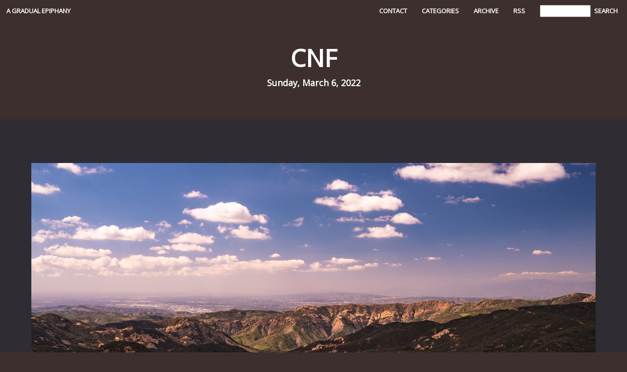

--- FILE ---
content_type: text/html; charset=UTF-8
request_url: https://www.gradualepiphany.com/2022/03/06/cnf/
body_size: 9525
content:
<!DOCTYPE html>
<html class="pp-rendered" lang="en-US"><!-- ProPhoto 7.7.21 -->
<head>
	<title>CNF &raquo; A Gradual Epiphany</title>
	<meta charset="UTF-8" />
	<meta http-equiv="X-UA-Compatible" content="IE=edge" />
	<meta name="description" content="A Gradual Epiphany" />
	<meta name="viewport" content="width=device-width,initial-scale=1" /><meta name='robots' content='max-image-preview:large' />
	<style>img:is([sizes="auto" i], [sizes^="auto," i]) { contain-intrinsic-size: 3000px 1500px }</style>
	<link rel='dns-prefetch' href='//cdnjs.cloudflare.com' />
<link rel="alternate" type="application/rss+xml" title="A Gradual Epiphany &raquo; CNF Comments Feed" href="https://www.gradualepiphany.com/2022/03/06/cnf/feed/" />
<script type="text/javascript">
/* <![CDATA[ */
window._wpemojiSettings = {"baseUrl":"https:\/\/s.w.org\/images\/core\/emoji\/16.0.1\/72x72\/","ext":".png","svgUrl":"https:\/\/s.w.org\/images\/core\/emoji\/16.0.1\/svg\/","svgExt":".svg","source":{"concatemoji":"https:\/\/www.gradualepiphany.com\/wp-includes\/js\/wp-emoji-release.min.js?ver=6.8.3"}};
/*! This file is auto-generated */
!function(s,n){var o,i,e;function c(e){try{var t={supportTests:e,timestamp:(new Date).valueOf()};sessionStorage.setItem(o,JSON.stringify(t))}catch(e){}}function p(e,t,n){e.clearRect(0,0,e.canvas.width,e.canvas.height),e.fillText(t,0,0);var t=new Uint32Array(e.getImageData(0,0,e.canvas.width,e.canvas.height).data),a=(e.clearRect(0,0,e.canvas.width,e.canvas.height),e.fillText(n,0,0),new Uint32Array(e.getImageData(0,0,e.canvas.width,e.canvas.height).data));return t.every(function(e,t){return e===a[t]})}function u(e,t){e.clearRect(0,0,e.canvas.width,e.canvas.height),e.fillText(t,0,0);for(var n=e.getImageData(16,16,1,1),a=0;a<n.data.length;a++)if(0!==n.data[a])return!1;return!0}function f(e,t,n,a){switch(t){case"flag":return n(e,"\ud83c\udff3\ufe0f\u200d\u26a7\ufe0f","\ud83c\udff3\ufe0f\u200b\u26a7\ufe0f")?!1:!n(e,"\ud83c\udde8\ud83c\uddf6","\ud83c\udde8\u200b\ud83c\uddf6")&&!n(e,"\ud83c\udff4\udb40\udc67\udb40\udc62\udb40\udc65\udb40\udc6e\udb40\udc67\udb40\udc7f","\ud83c\udff4\u200b\udb40\udc67\u200b\udb40\udc62\u200b\udb40\udc65\u200b\udb40\udc6e\u200b\udb40\udc67\u200b\udb40\udc7f");case"emoji":return!a(e,"\ud83e\udedf")}return!1}function g(e,t,n,a){var r="undefined"!=typeof WorkerGlobalScope&&self instanceof WorkerGlobalScope?new OffscreenCanvas(300,150):s.createElement("canvas"),o=r.getContext("2d",{willReadFrequently:!0}),i=(o.textBaseline="top",o.font="600 32px Arial",{});return e.forEach(function(e){i[e]=t(o,e,n,a)}),i}function t(e){var t=s.createElement("script");t.src=e,t.defer=!0,s.head.appendChild(t)}"undefined"!=typeof Promise&&(o="wpEmojiSettingsSupports",i=["flag","emoji"],n.supports={everything:!0,everythingExceptFlag:!0},e=new Promise(function(e){s.addEventListener("DOMContentLoaded",e,{once:!0})}),new Promise(function(t){var n=function(){try{var e=JSON.parse(sessionStorage.getItem(o));if("object"==typeof e&&"number"==typeof e.timestamp&&(new Date).valueOf()<e.timestamp+604800&&"object"==typeof e.supportTests)return e.supportTests}catch(e){}return null}();if(!n){if("undefined"!=typeof Worker&&"undefined"!=typeof OffscreenCanvas&&"undefined"!=typeof URL&&URL.createObjectURL&&"undefined"!=typeof Blob)try{var e="postMessage("+g.toString()+"("+[JSON.stringify(i),f.toString(),p.toString(),u.toString()].join(",")+"));",a=new Blob([e],{type:"text/javascript"}),r=new Worker(URL.createObjectURL(a),{name:"wpTestEmojiSupports"});return void(r.onmessage=function(e){c(n=e.data),r.terminate(),t(n)})}catch(e){}c(n=g(i,f,p,u))}t(n)}).then(function(e){for(var t in e)n.supports[t]=e[t],n.supports.everything=n.supports.everything&&n.supports[t],"flag"!==t&&(n.supports.everythingExceptFlag=n.supports.everythingExceptFlag&&n.supports[t]);n.supports.everythingExceptFlag=n.supports.everythingExceptFlag&&!n.supports.flag,n.DOMReady=!1,n.readyCallback=function(){n.DOMReady=!0}}).then(function(){return e}).then(function(){var e;n.supports.everything||(n.readyCallback(),(e=n.source||{}).concatemoji?t(e.concatemoji):e.wpemoji&&e.twemoji&&(t(e.twemoji),t(e.wpemoji)))}))}((window,document),window._wpemojiSettings);
/* ]]> */
</script>
<link rel='stylesheet' id='pp-front-css-css' href='https://www.gradualepiphany.com/wp-content/themes/prophoto7/css/front.css?ver=7.7.21' type='text/css' media='all' />
<style id='wp-emoji-styles-inline-css' type='text/css'>

	img.wp-smiley, img.emoji {
		display: inline !important;
		border: none !important;
		box-shadow: none !important;
		height: 1em !important;
		width: 1em !important;
		margin: 0 0.07em !important;
		vertical-align: -0.1em !important;
		background: none !important;
		padding: 0 !important;
	}
</style>
<link rel='stylesheet' id='wp-block-library-css' href='https://www.gradualepiphany.com/wp-includes/css/dist/block-library/style.min.css?ver=6.8.3' type='text/css' media='all' />
<style id='classic-theme-styles-inline-css' type='text/css'>
/*! This file is auto-generated */
.wp-block-button__link{color:#fff;background-color:#32373c;border-radius:9999px;box-shadow:none;text-decoration:none;padding:calc(.667em + 2px) calc(1.333em + 2px);font-size:1.125em}.wp-block-file__button{background:#32373c;color:#fff;text-decoration:none}
</style>
<style id='global-styles-inline-css' type='text/css'>
:root{--wp--preset--aspect-ratio--square: 1;--wp--preset--aspect-ratio--4-3: 4/3;--wp--preset--aspect-ratio--3-4: 3/4;--wp--preset--aspect-ratio--3-2: 3/2;--wp--preset--aspect-ratio--2-3: 2/3;--wp--preset--aspect-ratio--16-9: 16/9;--wp--preset--aspect-ratio--9-16: 9/16;--wp--preset--color--black: #000000;--wp--preset--color--cyan-bluish-gray: #abb8c3;--wp--preset--color--white: #ffffff;--wp--preset--color--pale-pink: #f78da7;--wp--preset--color--vivid-red: #cf2e2e;--wp--preset--color--luminous-vivid-orange: #ff6900;--wp--preset--color--luminous-vivid-amber: #fcb900;--wp--preset--color--light-green-cyan: #7bdcb5;--wp--preset--color--vivid-green-cyan: #00d084;--wp--preset--color--pale-cyan-blue: #8ed1fc;--wp--preset--color--vivid-cyan-blue: #0693e3;--wp--preset--color--vivid-purple: #9b51e0;--wp--preset--gradient--vivid-cyan-blue-to-vivid-purple: linear-gradient(135deg,rgba(6,147,227,1) 0%,rgb(155,81,224) 100%);--wp--preset--gradient--light-green-cyan-to-vivid-green-cyan: linear-gradient(135deg,rgb(122,220,180) 0%,rgb(0,208,130) 100%);--wp--preset--gradient--luminous-vivid-amber-to-luminous-vivid-orange: linear-gradient(135deg,rgba(252,185,0,1) 0%,rgba(255,105,0,1) 100%);--wp--preset--gradient--luminous-vivid-orange-to-vivid-red: linear-gradient(135deg,rgba(255,105,0,1) 0%,rgb(207,46,46) 100%);--wp--preset--gradient--very-light-gray-to-cyan-bluish-gray: linear-gradient(135deg,rgb(238,238,238) 0%,rgb(169,184,195) 100%);--wp--preset--gradient--cool-to-warm-spectrum: linear-gradient(135deg,rgb(74,234,220) 0%,rgb(151,120,209) 20%,rgb(207,42,186) 40%,rgb(238,44,130) 60%,rgb(251,105,98) 80%,rgb(254,248,76) 100%);--wp--preset--gradient--blush-light-purple: linear-gradient(135deg,rgb(255,206,236) 0%,rgb(152,150,240) 100%);--wp--preset--gradient--blush-bordeaux: linear-gradient(135deg,rgb(254,205,165) 0%,rgb(254,45,45) 50%,rgb(107,0,62) 100%);--wp--preset--gradient--luminous-dusk: linear-gradient(135deg,rgb(255,203,112) 0%,rgb(199,81,192) 50%,rgb(65,88,208) 100%);--wp--preset--gradient--pale-ocean: linear-gradient(135deg,rgb(255,245,203) 0%,rgb(182,227,212) 50%,rgb(51,167,181) 100%);--wp--preset--gradient--electric-grass: linear-gradient(135deg,rgb(202,248,128) 0%,rgb(113,206,126) 100%);--wp--preset--gradient--midnight: linear-gradient(135deg,rgb(2,3,129) 0%,rgb(40,116,252) 100%);--wp--preset--font-size--small: 13px;--wp--preset--font-size--medium: 20px;--wp--preset--font-size--large: 36px;--wp--preset--font-size--x-large: 42px;--wp--preset--spacing--20: 0.44rem;--wp--preset--spacing--30: 0.67rem;--wp--preset--spacing--40: 1rem;--wp--preset--spacing--50: 1.5rem;--wp--preset--spacing--60: 2.25rem;--wp--preset--spacing--70: 3.38rem;--wp--preset--spacing--80: 5.06rem;--wp--preset--shadow--natural: 6px 6px 9px rgba(0, 0, 0, 0.2);--wp--preset--shadow--deep: 12px 12px 50px rgba(0, 0, 0, 0.4);--wp--preset--shadow--sharp: 6px 6px 0px rgba(0, 0, 0, 0.2);--wp--preset--shadow--outlined: 6px 6px 0px -3px rgba(255, 255, 255, 1), 6px 6px rgba(0, 0, 0, 1);--wp--preset--shadow--crisp: 6px 6px 0px rgba(0, 0, 0, 1);}:where(.is-layout-flex){gap: 0.5em;}:where(.is-layout-grid){gap: 0.5em;}body .is-layout-flex{display: flex;}.is-layout-flex{flex-wrap: wrap;align-items: center;}.is-layout-flex > :is(*, div){margin: 0;}body .is-layout-grid{display: grid;}.is-layout-grid > :is(*, div){margin: 0;}:where(.wp-block-columns.is-layout-flex){gap: 2em;}:where(.wp-block-columns.is-layout-grid){gap: 2em;}:where(.wp-block-post-template.is-layout-flex){gap: 1.25em;}:where(.wp-block-post-template.is-layout-grid){gap: 1.25em;}.has-black-color{color: var(--wp--preset--color--black) !important;}.has-cyan-bluish-gray-color{color: var(--wp--preset--color--cyan-bluish-gray) !important;}.has-white-color{color: var(--wp--preset--color--white) !important;}.has-pale-pink-color{color: var(--wp--preset--color--pale-pink) !important;}.has-vivid-red-color{color: var(--wp--preset--color--vivid-red) !important;}.has-luminous-vivid-orange-color{color: var(--wp--preset--color--luminous-vivid-orange) !important;}.has-luminous-vivid-amber-color{color: var(--wp--preset--color--luminous-vivid-amber) !important;}.has-light-green-cyan-color{color: var(--wp--preset--color--light-green-cyan) !important;}.has-vivid-green-cyan-color{color: var(--wp--preset--color--vivid-green-cyan) !important;}.has-pale-cyan-blue-color{color: var(--wp--preset--color--pale-cyan-blue) !important;}.has-vivid-cyan-blue-color{color: var(--wp--preset--color--vivid-cyan-blue) !important;}.has-vivid-purple-color{color: var(--wp--preset--color--vivid-purple) !important;}.has-black-background-color{background-color: var(--wp--preset--color--black) !important;}.has-cyan-bluish-gray-background-color{background-color: var(--wp--preset--color--cyan-bluish-gray) !important;}.has-white-background-color{background-color: var(--wp--preset--color--white) !important;}.has-pale-pink-background-color{background-color: var(--wp--preset--color--pale-pink) !important;}.has-vivid-red-background-color{background-color: var(--wp--preset--color--vivid-red) !important;}.has-luminous-vivid-orange-background-color{background-color: var(--wp--preset--color--luminous-vivid-orange) !important;}.has-luminous-vivid-amber-background-color{background-color: var(--wp--preset--color--luminous-vivid-amber) !important;}.has-light-green-cyan-background-color{background-color: var(--wp--preset--color--light-green-cyan) !important;}.has-vivid-green-cyan-background-color{background-color: var(--wp--preset--color--vivid-green-cyan) !important;}.has-pale-cyan-blue-background-color{background-color: var(--wp--preset--color--pale-cyan-blue) !important;}.has-vivid-cyan-blue-background-color{background-color: var(--wp--preset--color--vivid-cyan-blue) !important;}.has-vivid-purple-background-color{background-color: var(--wp--preset--color--vivid-purple) !important;}.has-black-border-color{border-color: var(--wp--preset--color--black) !important;}.has-cyan-bluish-gray-border-color{border-color: var(--wp--preset--color--cyan-bluish-gray) !important;}.has-white-border-color{border-color: var(--wp--preset--color--white) !important;}.has-pale-pink-border-color{border-color: var(--wp--preset--color--pale-pink) !important;}.has-vivid-red-border-color{border-color: var(--wp--preset--color--vivid-red) !important;}.has-luminous-vivid-orange-border-color{border-color: var(--wp--preset--color--luminous-vivid-orange) !important;}.has-luminous-vivid-amber-border-color{border-color: var(--wp--preset--color--luminous-vivid-amber) !important;}.has-light-green-cyan-border-color{border-color: var(--wp--preset--color--light-green-cyan) !important;}.has-vivid-green-cyan-border-color{border-color: var(--wp--preset--color--vivid-green-cyan) !important;}.has-pale-cyan-blue-border-color{border-color: var(--wp--preset--color--pale-cyan-blue) !important;}.has-vivid-cyan-blue-border-color{border-color: var(--wp--preset--color--vivid-cyan-blue) !important;}.has-vivid-purple-border-color{border-color: var(--wp--preset--color--vivid-purple) !important;}.has-vivid-cyan-blue-to-vivid-purple-gradient-background{background: var(--wp--preset--gradient--vivid-cyan-blue-to-vivid-purple) !important;}.has-light-green-cyan-to-vivid-green-cyan-gradient-background{background: var(--wp--preset--gradient--light-green-cyan-to-vivid-green-cyan) !important;}.has-luminous-vivid-amber-to-luminous-vivid-orange-gradient-background{background: var(--wp--preset--gradient--luminous-vivid-amber-to-luminous-vivid-orange) !important;}.has-luminous-vivid-orange-to-vivid-red-gradient-background{background: var(--wp--preset--gradient--luminous-vivid-orange-to-vivid-red) !important;}.has-very-light-gray-to-cyan-bluish-gray-gradient-background{background: var(--wp--preset--gradient--very-light-gray-to-cyan-bluish-gray) !important;}.has-cool-to-warm-spectrum-gradient-background{background: var(--wp--preset--gradient--cool-to-warm-spectrum) !important;}.has-blush-light-purple-gradient-background{background: var(--wp--preset--gradient--blush-light-purple) !important;}.has-blush-bordeaux-gradient-background{background: var(--wp--preset--gradient--blush-bordeaux) !important;}.has-luminous-dusk-gradient-background{background: var(--wp--preset--gradient--luminous-dusk) !important;}.has-pale-ocean-gradient-background{background: var(--wp--preset--gradient--pale-ocean) !important;}.has-electric-grass-gradient-background{background: var(--wp--preset--gradient--electric-grass) !important;}.has-midnight-gradient-background{background: var(--wp--preset--gradient--midnight) !important;}.has-small-font-size{font-size: var(--wp--preset--font-size--small) !important;}.has-medium-font-size{font-size: var(--wp--preset--font-size--medium) !important;}.has-large-font-size{font-size: var(--wp--preset--font-size--large) !important;}.has-x-large-font-size{font-size: var(--wp--preset--font-size--x-large) !important;}
:where(.wp-block-post-template.is-layout-flex){gap: 1.25em;}:where(.wp-block-post-template.is-layout-grid){gap: 1.25em;}
:where(.wp-block-columns.is-layout-flex){gap: 2em;}:where(.wp-block-columns.is-layout-grid){gap: 2em;}
:root :where(.wp-block-pullquote){font-size: 1.5em;line-height: 1.6;}
</style>
<script type="text/javascript" src="https://www.gradualepiphany.com/wp-includes/js/jquery/jquery.min.js?ver=3.7.1" id="jquery-core-js"></script>
<script type="text/javascript" src="https://www.gradualepiphany.com/wp-includes/js/jquery/jquery-migrate.min.js?ver=3.4.1" id="jquery-migrate-js"></script>
<script type="text/javascript" src="https://cdnjs.cloudflare.com/ajax/libs/picturefill/3.0.1/picturefill.min.js?ver=3.0.1" id="picturefill-js"></script>
<link rel="https://api.w.org/" href="https://www.gradualepiphany.com/wp-json/" /><link rel="alternate" title="JSON" type="application/json" href="https://www.gradualepiphany.com/wp-json/wp/v2/posts/1633" /><link rel="EditURI" type="application/rsd+xml" title="RSD" href="https://www.gradualepiphany.com/xmlrpc.php?rsd" />
<meta name="generator" content="WordPress 6.8.3" />
<link rel="canonical" href="https://www.gradualepiphany.com/2022/03/06/cnf/" />
<link rel='shortlink' href='https://www.gradualepiphany.com/?p=1633' />
<link rel="alternate" title="oEmbed (JSON)" type="application/json+oembed" href="https://www.gradualepiphany.com/wp-json/oembed/1.0/embed?url=https%3A%2F%2Fwww.gradualepiphany.com%2F2022%2F03%2F06%2Fcnf%2F" />
<link rel="alternate" title="oEmbed (XML)" type="text/xml+oembed" href="https://www.gradualepiphany.com/wp-json/oembed/1.0/embed?url=https%3A%2F%2Fwww.gradualepiphany.com%2F2022%2F03%2F06%2Fcnf%2F&#038;format=xml" />

	<link href="https://use.fontawesome.com/releases/v5.0.2/css/all.css" rel="stylesheet">
<script type="text/javascript">
window.PROPHOTO || (window.PROPHOTO = {});
window.PROPHOTO.imgProtection = {"level":"none"};
</script><script type="text/javascript">
window.PROPHOTO || (window.PROPHOTO = {});
window.PROPHOTO.designId = "bb42dafa-f0b0-4450-b027-797fbebc3eb3";
window.PROPHOTO.layoutId = "5a779ded-b2a7-41ce-a922-60590c1777c3";
</script><link rel="stylesheet" href="https://www.gradualepiphany.com/wp-content/uploads/pp/static/design-bb42dafa-f0b0-4450-b027-797fbebc3eb3-1675643705.css" /><link rel="stylesheet" href="https://www.gradualepiphany.com/wp-content/uploads/pp/static/layout-5a779ded-b2a7-41ce-a922-60590c1777c3-1675643705.css" /><link href="https://fonts.googleapis.com/css?family=Open+Sans|Open+Sans|Open+Sans|Open+Sans|Open+Sans|Open+Sans|Merriweather|Open+Sans|Open+Sans|Open+Sans|Open+Sans|Merriweather|Open+Sans|Open+Sans|Merriweather|Open+Sans" rel="stylesheet">
	<link rel="alternate" href="https://www.gradualepiphany.com/feed/" type="application/rss+xml" title="A Gradual Epiphany Posts RSS feed"/>
	<link rel="pingback" href="https://www.gradualepiphany.com/xmlrpc.php"/>
    
    </head>

<body id="body" class="wp-singular post-template-default single single-post postid-1633 single-format-standard wp-embed-responsive wp-theme-prophoto7 thread-comments article-cnf has-lazy-images css-1md3ccf">
    
    
        <div id="fb-root"></div>
    
    <script type="text/javascript">
        (function(d, platform) {
            var isIOS = [
                'iPad Simulator',
                'iPhone Simulator',
                'iPod Simulator',
                'iPad',
                'iPhone',
                'iPod'
            ].includes(platform)
            // iPad on iOS 13 detection
            || (platform === "MacIntel" && "ontouchend" in d);

            if (isIOS) {
                d.body.classList.add('is-iOS');
            }
            d.body.classList.remove('no-js').add('js');
        }(document, window.navigator.platform));
    </script>

    
        <div class="pp-slideover pp-slideover--right"><div class="css-123dpuq own-css pp-block _ade99e73-45d2-4b5f-80f5-b4f5ffd00b36" data-index="0"><div class="row no-gutters css-1w7ik8a pp-row _27c6ebfd-3626-40c8-8ed6-17cc69bc91c9 _ade99e73-45d2-4b5f-80f5-b4f5ffd00b36__row"><div class="pp-column _99fdd2e6-dc72-4289-b393-9aea7a8b14d4 _ade99e73-45d2-4b5f-80f5-b4f5ffd00b36__column _27c6ebfd-3626-40c8-8ed6-17cc69bc91c9__column col-xs-12 col-sm-12 col-md-12 col-lg-12"><div class="css-1idj3bk pp-column__inner _99fdd2e6-dc72-4289-b393-9aea7a8b14d4__inner _ade99e73-45d2-4b5f-80f5-b4f5ffd00b36__column__inner _27c6ebfd-3626-40c8-8ed6-17cc69bc91c9__column__inner"><div data-id="e04709d8-6c8f-44ce-b4ce-7ce1a42a5d03" data-vertical-offset="" class="pp-module _e04709d8-6c8f-44ce-b4ce-7ce1a42a5d03 _ade99e73-45d2-4b5f-80f5-b4f5ffd00b36__module _27c6ebfd-3626-40c8-8ed6-17cc69bc91c9__module _99fdd2e6-dc72-4289-b393-9aea7a8b14d4__module css-yjaxv8 pp-module--menu"><nav class="pp-menu pp-menu--vertical _e04709d8-6c8f-44ce-b4ce-7ce1a42a5d03 css-uy9zan"><ul class="pp-menu-items"><li class="_5edd6306-0849-451c-bf0d-59daee5d2748 pp-menu-item--page pp-menu-item"><a href="https://www.gradualepiphany.com/contact/" target="_self">Contact</a></li><li class="_4b62d66f-81e4-4c74-b12a-670beb575ba1 pp-menu-item--categories pp-menu-item is-closed has-children"><span>Categories</span><i class="fas fa-chevron-right pp-menu-item-control pp-menu-item-close" data-fa-transform=""></i><i class="fas fa-chevron-down pp-menu-item-control pp-menu-item-open"></i><ul style="display: none;"><li class="pp-menu-item"><a href="https://www.gradualepiphany.com/category/photography/23-5mm/" class="">23.5mm</a></li><li class="pp-menu-item"><a href="https://www.gradualepiphany.com/category/photography/35mm/" class="">35mm</a></li><li class="pp-menu-item"><a href="https://www.gradualepiphany.com/category/photography/aps-c/" class="">APS-C</a></li><li class="pp-menu-item"><a href="https://www.gradualepiphany.com/category/photography/architecture/" class="">Architecture</a></li><li class="pp-menu-item"><a href="https://www.gradualepiphany.com/category/photography/automotive-photography/" class="">Automotive</a></li><li class="pp-menu-item"><a href="https://www.gradualepiphany.com/category/photography/city/" class="">City</a></li><li class="pp-menu-item"><a href="https://www.gradualepiphany.com/category/cycling/" class="">Cycling</a></li><li class="pp-menu-item"><a href="https://www.gradualepiphany.com/category/photography/digital/" class="">Digital</a></li><li class="pp-menu-item"><a href="https://www.gradualepiphany.com/category/photography/film/" class="">Film</a></li><li class="pp-menu-item"><a href="https://www.gradualepiphany.com/category/photography/landscape/" class="">Landscape</a></li><li class="pp-menu-item"><a href="https://www.gradualepiphany.com/category/photography/large-format/" class="">Large Format</a></li><li class="pp-menu-item"><a href="https://www.gradualepiphany.com/category/photography/medium-format/" class="">Medium Format</a></li><li class="pp-menu-item"><a href="https://www.gradualepiphany.com/category/photography/people/" class="">People</a></li><li class="pp-menu-item"><a href="https://www.gradualepiphany.com/category/photography/street/" class="">Street</a></li><li class="pp-menu-item"><a href="https://www.gradualepiphany.com/category/photography/travel/" class="">Travel</a></li></ul></li><li class="_6833cf3b-f296-4550-8c68-9adf1a12d038 pp-menu-item--archives pp-menu-item is-closed has-children" data-target="_self"><span>Archive</span><i class="fas fa-chevron-right pp-menu-item-control pp-menu-item-close" data-fa-transform=""></i><i class="fas fa-chevron-down pp-menu-item-control pp-menu-item-open"></i><ul style="display: none;"><li class="pp-menu-item"><a href="https://www.gradualepiphany.com?m=202410" target="_self" class="">October 2024</a></li><li class="pp-menu-item"><a href="https://www.gradualepiphany.com?m=202309" target="_self" class="">September 2023</a></li><li class="pp-menu-item"><a href="https://www.gradualepiphany.com?m=202206" target="_self" class="">June 2022</a></li><li class="pp-menu-item"><a href="https://www.gradualepiphany.com?m=202203" target="_self" class="">March 2022</a></li><li class="pp-menu-item"><a href="https://www.gradualepiphany.com?m=202109" target="_self" class="">September 2021</a></li><li class="pp-menu-item"><a href="https://www.gradualepiphany.com?m=202104" target="_self" class="">April 2021</a></li><li class="pp-menu-item"><a href="https://www.gradualepiphany.com?m=202103" target="_self" class="">March 2021</a></li><li class="pp-menu-item"><a href="https://www.gradualepiphany.com?m=202102" target="_self" class="">February 2021</a></li><li class="pp-menu-item"><a href="https://www.gradualepiphany.com?m=202004" target="_self" class="">April 2020</a></li><li class="pp-menu-item"><a href="https://www.gradualepiphany.com?m=201911" target="_self" class="">November 2019</a></li><li class="pp-menu-item"><a href="https://www.gradualepiphany.com?m=201902" target="_self" class="">February 2019</a></li><li class="pp-menu-item"><a href="https://www.gradualepiphany.com?m=201809" target="_self" class="">September 2018</a></li><li class="pp-menu-item--archives pp-menu-item has-children is-closed"><a href="https://www.gradualepiphany.com?m=2018" target="_self" class="">2018</a><i class="fa far fas fa-chevron-right pp-menu-item-close pp-menu-item-control" data-fa-transform></i><i class="fa far fas fa-chevron-down pp-menu-item-open pp-menu-item-control"></i><ul style="display: none;"><li class="pp-menu-item"><a href="https://www.gradualepiphany.com?m=201806" target="_self" class="">June 2018</a></li><li class="pp-menu-item"><a href="https://www.gradualepiphany.com?m=201803" target="_self" class="">March 2018</a></li><li class="pp-menu-item"><a href="https://www.gradualepiphany.com?m=201802" target="_self" class="">February 2018</a></li><li class="pp-menu-item"><a href="https://www.gradualepiphany.com?m=201801" target="_self" class="">January 2018</a></li></ul></li><li class="pp-menu-item--archives pp-menu-item has-children is-closed"><a href="https://www.gradualepiphany.com?m=2017" target="_self" class="">2017</a><i class="fa far fas fa-chevron-right pp-menu-item-close pp-menu-item-control" data-fa-transform></i><i class="fa far fas fa-chevron-down pp-menu-item-open pp-menu-item-control"></i><ul style="display: none;"><li class="pp-menu-item"><a href="https://www.gradualepiphany.com?m=201712" target="_self" class="">December 2017</a></li><li class="pp-menu-item"><a href="https://www.gradualepiphany.com?m=201711" target="_self" class="">November 2017</a></li><li class="pp-menu-item"><a href="https://www.gradualepiphany.com?m=201709" target="_self" class="">September 2017</a></li><li class="pp-menu-item"><a href="https://www.gradualepiphany.com?m=201708" target="_self" class="">August 2017</a></li><li class="pp-menu-item"><a href="https://www.gradualepiphany.com?m=201707" target="_self" class="">July 2017</a></li><li class="pp-menu-item"><a href="https://www.gradualepiphany.com?m=201706" target="_self" class="">June 2017</a></li><li class="pp-menu-item"><a href="https://www.gradualepiphany.com?m=201705" target="_self" class="">May 2017</a></li><li class="pp-menu-item"><a href="https://www.gradualepiphany.com?m=201701" target="_self" class="">January 2017</a></li></ul></li><li class="pp-menu-item--archives pp-menu-item has-children is-closed"><a href="https://www.gradualepiphany.com?m=2016" target="_self" class="">2016</a><i class="fa far fas fa-chevron-right pp-menu-item-close pp-menu-item-control" data-fa-transform></i><i class="fa far fas fa-chevron-down pp-menu-item-open pp-menu-item-control"></i><ul style="display: none;"><li class="pp-menu-item"><a href="https://www.gradualepiphany.com?m=201612" target="_self" class="">December 2016</a></li></ul></li></ul></li><li class="_c1a72299-6da4-48c9-91d4-8ac333ef3481 pp-menu-item--rss pp-menu-item"><a href="https://www.gradualepiphany.com/feed/" target="_self">RSS</a></li><li class="_9149df3a-d341-415b-aec6-35dd5e64592e pp-menu-item--search pp-menu-item"><form class="pp-search-form" action="https://www.gradualepiphany.com" method="get" accept-charset="utf-8"><input type="text" name="s" class="pp-search-input" size="12"><input type="submit" value="SEARCH" class="pp-search-submit"></form></li></ul></nav></div></div><style class="entity-custom-css"></style></div><style class="entity-custom-css"></style></div><style class="entity-custom-css"></style></div></div><span class="pp-hamburger css-1li64tg pp-hamburger--right"><span data-tile-id="e1e37e5a-ad2f-41b3-9832-0d5f6a4e8d86" class="css-qv5rja pp-tile own-css _e1e37e5a-ad2f-41b3-9832-0d5f6a4e8d86"><span class="_jackaroo-surf-4meu-bass-schoolboyish pp-tile__layer pp-tile__layer--shape css-iir2c"><span class="pp-tile__layer__inner"></span></span><span class="_maestoso-clip-4has-awed-copresenting pp-tile__layer pp-tile__layer--text css-hz3ooy"><span class="pp-tile__layer__inner">Menu</span></span><span class="_doloroso-sley-4mux-atoc-convalescent pp-tile__layer pp-tile__layer--text css-cvi28d"><span class="pp-tile__layer__inner">Menu</span></span><span class="_ultralow-kaik-4zig-bams-anecdotalist pp-tile__layer pp-tile__layer--shape css-yxlvu5"><span class="pp-tile__layer__inner"></span></span><span class="_wirricow-tryp-4cid-busy-bastardising pp-tile__layer pp-tile__layer--shape css-s24qih"><span class="pp-tile__layer__inner"></span></span><span class="_cilantro-cleg-4run-alga-aggrandizing pp-tile__layer pp-tile__layer--shape css-1w5hxww"><span class="pp-tile__layer__inner"></span></span></span></span><div class="pp-layout _5a779ded-b2a7-41ce-a922-60590c1777c3"><div class="pp-block-wrap"><div class="css-kw4kcw own-css pp-block _d5a5c73e-3807-40b2-a9d3-2112af7f3d83" data-index="0"><div class="row no-gutters css-shj9hk pp-row _20976fdc-b1c7-41ae-b39b-aa10c13c100a _d5a5c73e-3807-40b2-a9d3-2112af7f3d83__row"><div class="pp-column _205cdc9d-24b0-412b-b725-8d08a7ccd33a _d5a5c73e-3807-40b2-a9d3-2112af7f3d83__column _20976fdc-b1c7-41ae-b39b-aa10c13c100a__column col-xs-12 col-sm-2 col-md-2 col-lg-2"><div class="css-1lyiv5p pp-column__inner _205cdc9d-24b0-412b-b725-8d08a7ccd33a__inner _d5a5c73e-3807-40b2-a9d3-2112af7f3d83__column__inner _20976fdc-b1c7-41ae-b39b-aa10c13c100a__column__inner"><div data-id="4dabb7e7-b8c5-46eb-89b4-1407f8f37206" data-vertical-offset="" class="pp-module _4dabb7e7-b8c5-46eb-89b4-1407f8f37206 _d5a5c73e-3807-40b2-a9d3-2112af7f3d83__module _20976fdc-b1c7-41ae-b39b-aa10c13c100a__module _205cdc9d-24b0-412b-b725-8d08a7ccd33a__module css-hc7x6d pp-module--text pp-module--is-dynamic"><div class="pp-text-module-body"><div><p><a href="https://www.gradualepiphany.com/" target="">A GRADUAL EPIPHANY</a></p></div></div></div></div><style class="entity-custom-css"></style></div><div class="pp-column _53d81d97-f798-4606-b295-cbe2194a0f49 _d5a5c73e-3807-40b2-a9d3-2112af7f3d83__column _20976fdc-b1c7-41ae-b39b-aa10c13c100a__column col-xs-12 col-sm-10 col-md-10 col-lg-10"><div class="css-1lyiv5p pp-column__inner _53d81d97-f798-4606-b295-cbe2194a0f49__inner _d5a5c73e-3807-40b2-a9d3-2112af7f3d83__column__inner _20976fdc-b1c7-41ae-b39b-aa10c13c100a__column__inner"><div data-id="6a3bbf7a-e86f-4d27-9505-77a8456e2930" data-vertical-offset="" class="pp-module _6a3bbf7a-e86f-4d27-9505-77a8456e2930 _d5a5c73e-3807-40b2-a9d3-2112af7f3d83__module _20976fdc-b1c7-41ae-b39b-aa10c13c100a__module _53d81d97-f798-4606-b295-cbe2194a0f49__module css-180wvwq pp-module--menu"><nav class="pp-menu pp-menu--horizontal _6a3bbf7a-e86f-4d27-9505-77a8456e2930 css-1e2i109"><ul class="pp-menu-items"><li class="_5edd6306-0849-451c-bf0d-59daee5d2748 pp-menu-item--page pp-menu-item"><a href="https://www.gradualepiphany.com/contact/" target="_self">Contact</a></li><li class="_4b62d66f-81e4-4c74-b12a-670beb575ba1 pp-menu-item--categories pp-menu-item has-children"><span>Categories</span><ul style="display: block;"><li class="pp-menu-item"><a href="https://www.gradualepiphany.com/category/photography/23-5mm/" class="">23.5mm</a></li><li class="pp-menu-item"><a href="https://www.gradualepiphany.com/category/photography/35mm/" class="">35mm</a></li><li class="pp-menu-item"><a href="https://www.gradualepiphany.com/category/photography/aps-c/" class="">APS-C</a></li><li class="pp-menu-item"><a href="https://www.gradualepiphany.com/category/photography/architecture/" class="">Architecture</a></li><li class="pp-menu-item"><a href="https://www.gradualepiphany.com/category/photography/automotive-photography/" class="">Automotive</a></li><li class="pp-menu-item"><a href="https://www.gradualepiphany.com/category/photography/city/" class="">City</a></li><li class="pp-menu-item"><a href="https://www.gradualepiphany.com/category/cycling/" class="">Cycling</a></li><li class="pp-menu-item"><a href="https://www.gradualepiphany.com/category/photography/digital/" class="">Digital</a></li><li class="pp-menu-item"><a href="https://www.gradualepiphany.com/category/photography/film/" class="">Film</a></li><li class="pp-menu-item"><a href="https://www.gradualepiphany.com/category/photography/landscape/" class="">Landscape</a></li><li class="pp-menu-item"><a href="https://www.gradualepiphany.com/category/photography/large-format/" class="">Large Format</a></li><li class="pp-menu-item"><a href="https://www.gradualepiphany.com/category/photography/medium-format/" class="">Medium Format</a></li><li class="pp-menu-item"><a href="https://www.gradualepiphany.com/category/photography/people/" class="">People</a></li><li class="pp-menu-item"><a href="https://www.gradualepiphany.com/category/photography/street/" class="">Street</a></li><li class="pp-menu-item"><a href="https://www.gradualepiphany.com/category/photography/travel/" class="">Travel</a></li></ul></li><li class="_6833cf3b-f296-4550-8c68-9adf1a12d038 pp-menu-item--archives pp-menu-item has-children" data-target="_self"><span>Archive</span><ul style="display: block;"><li class="pp-menu-item"><a href="https://www.gradualepiphany.com?m=202410" target="_self" class="">October 2024</a></li><li class="pp-menu-item"><a href="https://www.gradualepiphany.com?m=202309" target="_self" class="">September 2023</a></li><li class="pp-menu-item"><a href="https://www.gradualepiphany.com?m=202206" target="_self" class="">June 2022</a></li><li class="pp-menu-item"><a href="https://www.gradualepiphany.com?m=202203" target="_self" class="">March 2022</a></li><li class="pp-menu-item"><a href="https://www.gradualepiphany.com?m=202109" target="_self" class="">September 2021</a></li><li class="pp-menu-item"><a href="https://www.gradualepiphany.com?m=202104" target="_self" class="">April 2021</a></li><li class="pp-menu-item"><a href="https://www.gradualepiphany.com?m=202103" target="_self" class="">March 2021</a></li><li class="pp-menu-item"><a href="https://www.gradualepiphany.com?m=202102" target="_self" class="">February 2021</a></li><li class="pp-menu-item"><a href="https://www.gradualepiphany.com?m=202004" target="_self" class="">April 2020</a></li><li class="pp-menu-item"><a href="https://www.gradualepiphany.com?m=201911" target="_self" class="">November 2019</a></li><li class="pp-menu-item"><a href="https://www.gradualepiphany.com?m=201902" target="_self" class="">February 2019</a></li><li class="pp-menu-item"><a href="https://www.gradualepiphany.com?m=201809" target="_self" class="">September 2018</a></li><li class="pp-menu-item--archives pp-menu-item has-children is-closed"><a href="https://www.gradualepiphany.com?m=2018" target="_self" class="">2018</a><ul><li class="pp-menu-item"><a href="https://www.gradualepiphany.com?m=201806" target="_self" class="">June 2018</a></li><li class="pp-menu-item"><a href="https://www.gradualepiphany.com?m=201803" target="_self" class="">March 2018</a></li><li class="pp-menu-item"><a href="https://www.gradualepiphany.com?m=201802" target="_self" class="">February 2018</a></li><li class="pp-menu-item"><a href="https://www.gradualepiphany.com?m=201801" target="_self" class="">January 2018</a></li></ul></li><li class="pp-menu-item--archives pp-menu-item has-children is-closed"><a href="https://www.gradualepiphany.com?m=2017" target="_self" class="">2017</a><ul><li class="pp-menu-item"><a href="https://www.gradualepiphany.com?m=201712" target="_self" class="">December 2017</a></li><li class="pp-menu-item"><a href="https://www.gradualepiphany.com?m=201711" target="_self" class="">November 2017</a></li><li class="pp-menu-item"><a href="https://www.gradualepiphany.com?m=201709" target="_self" class="">September 2017</a></li><li class="pp-menu-item"><a href="https://www.gradualepiphany.com?m=201708" target="_self" class="">August 2017</a></li><li class="pp-menu-item"><a href="https://www.gradualepiphany.com?m=201707" target="_self" class="">July 2017</a></li><li class="pp-menu-item"><a href="https://www.gradualepiphany.com?m=201706" target="_self" class="">June 2017</a></li><li class="pp-menu-item"><a href="https://www.gradualepiphany.com?m=201705" target="_self" class="">May 2017</a></li><li class="pp-menu-item"><a href="https://www.gradualepiphany.com?m=201701" target="_self" class="">January 2017</a></li></ul></li><li class="pp-menu-item--archives pp-menu-item has-children is-closed"><a href="https://www.gradualepiphany.com?m=2016" target="_self" class="">2016</a><ul><li class="pp-menu-item"><a href="https://www.gradualepiphany.com?m=201612" target="_self" class="">December 2016</a></li></ul></li></ul></li><li class="_c1a72299-6da4-48c9-91d4-8ac333ef3481 pp-menu-item--rss pp-menu-item"><a href="https://www.gradualepiphany.com/feed/" target="_self">RSS</a></li><li class="_9149df3a-d341-415b-aec6-35dd5e64592e pp-menu-item--search pp-menu-item"><form class="pp-search-form" action="https://www.gradualepiphany.com" method="get" accept-charset="utf-8"><input type="text" name="s" class="pp-search-input" size="12"><input type="submit" value="SEARCH" class="pp-search-submit"></form></li></ul></nav></div></div><style class="entity-custom-css"></style></div><style class="entity-custom-css"></style></div><style class="entity-custom-css"></style></div><div class="css-s5lv3r own-css pp-block _2f03e8d6-7273-426c-9d75-ffbb1462ccd4" data-index="0"><div class="row no-gutters css-en68bo pp-row _637aa9ef-2bc6-4337-ad1d-4430c805b7e0 _2f03e8d6-7273-426c-9d75-ffbb1462ccd4__row"><div class="pp-column _8f126b44-6219-471f-8713-cdf576339889 _2f03e8d6-7273-426c-9d75-ffbb1462ccd4__column _637aa9ef-2bc6-4337-ad1d-4430c805b7e0__column col-xs-12 col-sm-12 col-md-12 col-lg-12"><div class="css-1lyiv5p pp-column__inner _8f126b44-6219-471f-8713-cdf576339889__inner _2f03e8d6-7273-426c-9d75-ffbb1462ccd4__column__inner _637aa9ef-2bc6-4337-ad1d-4430c805b7e0__column__inner"><div data-vertical-offset="" class="pp-module _5a51f168-822c-401a-bcab-a39337087f19 _2f03e8d6-7273-426c-9d75-ffbb1462ccd4__module _637aa9ef-2bc6-4337-ad1d-4430c805b7e0__module _8f126b44-6219-471f-8713-cdf576339889__module css-ereqav pp-module--header"><div class="css-twez4b pp-module--header__inner"><div class="article-header"><div class="article-title-wrap"><h1 class="article-title entry-title fonts-97e1d6fd-1f60-4caa-b164-f8ba7c6f0ead">CNF</h1></div><div class="article-meta article-meta-top css-1kqlvxm"><span class="article-date article-meta-item"><time class="updated css-1hhinwn" datetime="2022-03-06">Sunday, March 6, 2022</time></span></div></div></div></div></div><style class="entity-custom-css"></style></div><style class="entity-custom-css"></style></div><style class="entity-custom-css"></style></div><div class="css-1i5q86g own-css pp-block _3547f029-408d-4dbf-a1b1-fe06823aac0f" data-index="0"><div class="row no-gutters css-shj9hk pp-row _287cd32e-fed1-41df-8c20-65bf1cd69033 _3547f029-408d-4dbf-a1b1-fe06823aac0f__row"><div class="pp-column _787ac0e8-eca0-4580-82e9-f511d9aa4505 _3547f029-408d-4dbf-a1b1-fe06823aac0f__column _287cd32e-fed1-41df-8c20-65bf1cd69033__column col-xs-12 col-sm-12 col-md-12 col-lg-12"><div class="css-1lyiv5p pp-column__inner _787ac0e8-eca0-4580-82e9-f511d9aa4505__inner _3547f029-408d-4dbf-a1b1-fe06823aac0f__column__inner _287cd32e-fed1-41df-8c20-65bf1cd69033__column__inner"><div data-vertical-offset="" class="pp-module _832bee59-321d-461c-b1e4-40b6aa9e64f8 _3547f029-408d-4dbf-a1b1-fe06823aac0f__module _287cd32e-fed1-41df-8c20-65bf1cd69033__module _787ac0e8-eca0-4580-82e9-f511d9aa4505__module css-ereqav pp-module--wordpress-content"><div class="wrap css-1y315qg"><article id="article-1633" class="post-1633 post type-post status-publish format-standard has-post-thumbnail hentry category-23-5mm category-aps-c category-cycling category-digital category-landscape category-photography tag-california tag-cleveland-national-forest tag-landscape tag-photography"><div class="article-wrap"><div class="article-wrap-inner"><div class="article-content article-content--full">
<figure class="wp-block-image size-full is-resized"><img decoding="async" src="https://www.gradualepiphany.com/wp-content/uploads/2022/03/2022-03-06_14-41-17_CNF_0015(pp_w768_h349).jpg" alt="" class="wp-image-1636" width="842" height="382" srcset="https://www.gradualepiphany.com/wp-content/uploads/2022/03/2022-03-06_14-41-17_CNF_0015%28pp_w480_h218%29.jpg 480w,https://www.gradualepiphany.com/wp-content/uploads/2022/03/2022-03-06_14-41-17_CNF_0015%28pp_w768_h349%29.jpg 768w,https://www.gradualepiphany.com/wp-content/uploads/2022/03/2022-03-06_14-41-17_CNF_0015%28pp_w992_h450%29.jpg 992w,https://www.gradualepiphany.com/wp-content/uploads/2022/03/2022-03-06_14-41-17_CNF_0015%28pp_w1200_h545%29.jpg 1200w,https://www.gradualepiphany.com/wp-content/uploads/2022/03/2022-03-06_14-41-17_CNF_0015%28pp_w1600_h727%29.jpg 1600w,https://www.gradualepiphany.com/wp-content/uploads/2022/03/2022-03-06_14-41-17_CNF_0015.jpg 2000w" sizes="(max-width: 2000px) 100vw, 2000px"><figcaption>03/06/2022 – Cleveland National Forest, California. #1</figcaption></figure>



<figure class="wp-block-image size-large"><img decoding="async" src="https://www.gradualepiphany.com/wp-content/uploads/2022/03/2022-03-06_15-39-32_CNF_0023-2000x2000(pp_w768_h768).jpg" alt="" class="wp-image-1637" srcset="https://www.gradualepiphany.com/wp-content/uploads/2022/03/2022-03-06_15-39-32_CNF_0023-2000x2000%28pp_w480_h480%29.jpg 480w,https://www.gradualepiphany.com/wp-content/uploads/2022/03/2022-03-06_15-39-32_CNF_0023-2000x2000%28pp_w768_h768%29.jpg 768w,https://www.gradualepiphany.com/wp-content/uploads/2022/03/2022-03-06_15-39-32_CNF_0023-2000x2000%28pp_w992_h992%29.jpg 992w,https://www.gradualepiphany.com/wp-content/uploads/2022/03/2022-03-06_15-39-32_CNF_0023-2000x2000%28pp_w1200_h1200%29.jpg 1200w,https://www.gradualepiphany.com/wp-content/uploads/2022/03/2022-03-06_15-39-32_CNF_0023-2000x2000%28pp_w1600_h1600%29.jpg 1600w,https://www.gradualepiphany.com/wp-content/uploads/2022/03/2022-03-06_15-39-32_CNF_0023-2000x2000.jpg 2000w" sizes="(max-width: 2000px) 100vw, 2000px"><figcaption>03/06/2022 – Cleveland National Forest, California. #2</figcaption></figure>



<figure class="wp-block-image size-full"><img decoding="async" src="[data-uri]" alt="" data-srcset="https://www.gradualepiphany.com/wp-content/uploads/2022/03/2022-03-06_15-48-54_CNF_0035%28pp_w480_h218%29.jpg 480w,https://www.gradualepiphany.com/wp-content/uploads/2022/03/2022-03-06_15-48-54_CNF_0035%28pp_w768_h349%29.jpg 768w,https://www.gradualepiphany.com/wp-content/uploads/2022/03/2022-03-06_15-48-54_CNF_0035%28pp_w992_h450%29.jpg 992w,https://www.gradualepiphany.com/wp-content/uploads/2022/03/2022-03-06_15-48-54_CNF_0035%28pp_w1200_h545%29.jpg 1200w,https://www.gradualepiphany.com/wp-content/uploads/2022/03/2022-03-06_15-48-54_CNF_0035%28pp_w1600_h727%29.jpg 1600w,https://www.gradualepiphany.com/wp-content/uploads/2022/03/2022-03-06_15-48-54_CNF_0035.jpg 2000w" sizes="(max-width: 2000px) 100vw, 2000px" data-src="https://www.gradualepiphany.com/wp-content/uploads/2022/03/2022-03-06_15-48-54_CNF_0035(pp_w768_h349).jpg" class="wp-image-1635 lazyload"><figcaption>03/06/2022 – Cleveland National Forest, California. #3</figcaption></figure>



<p></p>
</div><div class="article-meta article-meta-bottom undefined"><span class="article-meta-item article-category-list">Posted in <a href="https://www.gradualepiphany.com/category/photography/23-5mm/" rel="category tag">23.5mm</a>, <a href="https://www.gradualepiphany.com/category/photography/aps-c/" rel="category tag">APS-C</a>, <a href="https://www.gradualepiphany.com/category/cycling/" rel="category tag">Cycling</a>, <a href="https://www.gradualepiphany.com/category/photography/digital/" rel="category tag">Digital</a>, <a href="https://www.gradualepiphany.com/category/photography/landscape/" rel="category tag">Landscape</a>, <a href="https://www.gradualepiphany.com/category/photography/" rel="category tag">Photography</a></span><span class="article-meta-item tag-links">Tags: <a href="https://www.gradualepiphany.com/tag/california/" rel="tag">California</a>, <a href="https://www.gradualepiphany.com/tag/cleveland-national-forest/" rel="tag">Cleveland National Forest</a>, <a href="https://www.gradualepiphany.com/tag/landscape/" rel="tag">Landscape</a>, <a href="https://www.gradualepiphany.com/tag/photography/" rel="tag">Photography</a></span></div></div><div class="article-footer"></div></div></article><div class="pp-post-navigation"><div class="adjacent-post-links fonts-7ef08392-0f60-49cd-a7f1-e367d1f4f9d1"><div class="prev-post-link-wrap"><span class="meta-nav">«</span> <a href="https://www.gradualepiphany.com/2021/09/18/main-divide/" rel="prev">Main Divide</a></div><div class="next-post-link-wrap"><a href="https://www.gradualepiphany.com/2022/06/13/big-bear/" rel="next">Big Bear</a> <span class="meta-nav">»</span></div></div></div></div></div></div><style class="entity-custom-css"></style></div><style class="entity-custom-css"></style></div><style class="entity-custom-css">figcaption {font-size: 16px !important; color: rgb(255,255,255) !important; font-family: Merriweather !important;}</style></div><div class="css-usgo45 own-css pp-block _248b31ab-6c60-42d3-aa84-99b0c8ce11f4" data-index="0"><div class="row no-gutters css-shj9hk pp-row _d76153c4-eb20-476a-928f-9d363d483926 _248b31ab-6c60-42d3-aa84-99b0c8ce11f4__row"><div class="pp-column _99c29754-8149-4595-a5f7-1a8caff70149 _248b31ab-6c60-42d3-aa84-99b0c8ce11f4__column _d76153c4-eb20-476a-928f-9d363d483926__column col-xs-12 col-sm-12 col-md-12 col-lg-12"><div class="css-1lyiv5p pp-column__inner _99c29754-8149-4595-a5f7-1a8caff70149__inner _248b31ab-6c60-42d3-aa84-99b0c8ce11f4__column__inner _d76153c4-eb20-476a-928f-9d363d483926__column__inner"><div data-id="51039013-aaa9-4b60-ac49-0052dabd3d10" data-vertical-offset="" class="pp-module _51039013-aaa9-4b60-ac49-0052dabd3d10 _248b31ab-6c60-42d3-aa84-99b0c8ce11f4__module _d76153c4-eb20-476a-928f-9d363d483926__module _99c29754-8149-4595-a5f7-1a8caff70149__module css-1smx4vg pp-module--graphic"><section class="css-r6nnrt pp-graphics"><div class="pp-graphic" style="max-width:50px;width:100%"><a href="#top" target="_self"><div><span data-tile-id="c4118d02-254d-4935-b7da-e9307dbe2b17" class="css-hw2926 pp-tile own-css _c4118d02-254d-4935-b7da-e9307dbe2b17"><span class="_01e106d9-7bd7-434e-82f1-0d513e29be5b pp-tile__layer pp-tile__layer--shape css-1gzhdw"><span class="pp-tile__layer__inner"></span></span><span class="_9e4d8315-f929-4d46-82a5-37f91258252a pp-tile__layer pp-tile__layer--shape css-wwx647"><span class="pp-tile__layer__inner"></span></span><span class="_9d8b7352-4fe4-4bb5-a0f9-97d74b75f43d pp-tile__layer pp-tile__layer--shape css-1gsux2v"><span class="pp-tile__layer__inner"></span></span><span class="_e7ddf0dc-afb2-4bf0-8264-64317d5a024c pp-tile__layer pp-tile__layer--shape css-xk7xvf"><span class="pp-tile__layer__inner"></span></span></span></div></a></div></section></div></div><style class="entity-custom-css"></style></div><style class="entity-custom-css"></style></div><style class="entity-custom-css"></style></div></div><style class="entity-custom-css"></style><div class="copyright-footer css-1n3m15p"><p id="user-copyright">
    © 2022 Andrew Paules. Please be nice and don't steal my work.<span id="link-removal-txn-id" title="ab5d8d9f-f3e4-4e42-9f49-282287b8c632"></span></p>
</div></div>
    
    <script>
      window.PROPHOTO = window.PROPHOTO || {};
      PROPHOTO.env = {"siteURL":"https:\/\/www.gradualepiphany.com","wpURL":"https:\/\/www.gradualepiphany.com","themeURL":"https:\/\/www.gradualepiphany.com\/wp-content\/themes\/prophoto7","ajaxURL":"https:\/\/www.gradualepiphany.com\/wp-admin\/admin-ajax.php","uploadURL":"https:\/\/www.gradualepiphany.com\/wp-content\/uploads\/","isDev":false,"version":"7.7.21","stateVersion":"1.29.0","wpVersionInt":683,"customizerUrl":"https:\/\/www.gradualepiphany.com\/wp-admin\/admin.php?page=pp-customizer","hasStaticFrontPage":false,"siteName":"A Gradual Epiphany","ppApiURL":"https:\/\/api.pro.photo","p6Installed":false,"imagickInstalled":true,"woocommerceInstalled":false,"isBlockEditor":false};
            PROPHOTO.moduleTransitionInitDelay = 2000;
          </script>
    <script type="speculationrules">
{"prefetch":[{"source":"document","where":{"and":[{"href_matches":"\/*"},{"not":{"href_matches":["\/wp-*.php","\/wp-admin\/*","\/wp-content\/uploads\/*","\/wp-content\/*","\/wp-content\/plugins\/*","\/wp-content\/themes\/prophoto7\/*","\/*\\?(.+)"]}},{"not":{"selector_matches":"a[rel~=\"nofollow\"]"}},{"not":{"selector_matches":".no-prefetch, .no-prefetch a"}}]},"eagerness":"conservative"}]}
</script>
<script type="text/javascript" src="https://www.gradualepiphany.com/wp-includes/js/dist/vendor/react.min.js?ver=18.3.1.1" id="react-js"></script>
<script type="text/javascript" src="https://www.gradualepiphany.com/wp-includes/js/dist/vendor/react-dom.min.js?ver=18.3.1.1" id="react-dom-js"></script>
<script type="text/javascript" src="https://www.gradualepiphany.com/wp-includes/js/underscore.min.js?ver=1.13.7" id="underscore-js"></script>
<script type="text/javascript" src="https://www.gradualepiphany.com/wp-includes/js/backbone.min.js?ver=1.6.0" id="backbone-js"></script>
<script type="text/javascript" src="https://www.gradualepiphany.com/wp-content/themes/prophoto7/js/bundle.front.js?ver=7.7.21" id="prophoto.front-js"></script>
        </body>
</html>


--- FILE ---
content_type: text/css
request_url: https://www.gradualepiphany.com/wp-content/uploads/pp/static/design-bb42dafa-f0b0-4450-b027-797fbebc3eb3-1675643705.css
body_size: 4195
content:
/** Cached CSS created February 6th, 2023 - 00:38:51 **/
.css-1kl7h5x,[data-css-1kl7h5x]{max-width:173px}.css-1kl7h5x::before,[data-css-1kl7h5x]::before{padding-top:28.901734%}.css-1rr6pgu,[data-css-1rr6pgu]{left:0%;visibility:visible;top:0%;transform:translateY(0%) translateX(0%) translateZ(0px) rotate(0deg) scale(1);transition:transform 350ms ease 0ms,transform 350ms ease 0ms;-webkit-box-align:center;align-items:center;-webkit-box-pack:center;justify-content:center}.css-1rr6pgu .pp-tile__layer__inner,[data-css-1rr6pgu] .pp-tile__layer__inner{background-color:rgb(67,67,67);width:100%;height:100%;opacity:1;border:0px solid;border-radius:28.901734% / 100%;transition:opacity 350ms ease 0ms,color 350ms ease 0ms,background-color 350ms ease 0ms,border-radius 350ms ease 0ms,height 350ms ease 0ms,width 350ms ease 0ms}.pp-tile--hover .css-1rr6pgu,.pp-tile--hover [data-css-1rr6pgu]{transform:translateY(0%) translateX(0%) translateZ(0px) rotate(0deg) scale(1)}.pp-tile--hover .css-1rr6pgu .pp-tile__layer__inner,.pp-tile--hover [data-css-1rr6pgu] .pp-tile__layer__inner{background-color:rgb(195,195,195)}.pp-tile--active .css-1rr6pgu,.pp-tile--active [data-css-1rr6pgu]{transform:translateY(0%) translateX(0%) translateZ(0px) rotate(0deg) scale(1)}.css-m9k7u0,[data-css-m9k7u0]{left:0%;visibility:visible;top:0%;transform:translateY(0%) translateX(0%) translateZ(0px) rotate(0deg) scale(0.55);transition:transform 350ms ease 0ms,transform 350ms ease 0ms;-webkit-box-align:center;align-items:center;-webkit-box-pack:center;justify-content:center}.css-m9k7u0 .pp-tile__layer__inner,[data-css-m9k7u0] .pp-tile__layer__inner{text-align:left;width:auto;white-space:nowrap;opacity:1;transition:opacity 350ms ease 0ms,color 350ms ease 0ms}.pp-tile--hover .css-m9k7u0,.pp-tile--hover [data-css-m9k7u0]{transform:translateY(0%) translateX(0%) translateZ(0px) rotate(0deg) scale(0.55)}.pp-tile--active .css-m9k7u0,.pp-tile--active [data-css-m9k7u0]{transform:translateY(0%) translateX(0%) translateZ(0px) rotate(0deg) scale(0.55)}.galleries-1bcfd594-34a9-49cb-a214-dc0120433c59:hover .ansel-control-bar,[data-galleries-1bcfd594-34a9-49cb-a214-dc0120433c59]:hover .ansel-control-bar{bottom:0px !important}.galleries-1bcfd594-34a9-49cb-a214-dc0120433c59 .ansel-control-bar,[data-galleries-1bcfd594-34a9-49cb-a214-dc0120433c59] .ansel-control-bar{bottom:0px;padding:5px 45px 5px 0px;min-height:40px;opacity:1;background-color:transparent}.galleries-1bcfd594-34a9-49cb-a214-dc0120433c59 .ansel-control-bar .ansel-expanded-controls,[data-galleries-1bcfd594-34a9-49cb-a214-dc0120433c59] .ansel-control-bar .ansel-expanded-controls{right:15px;margin-top:-15px}.galleries-1bcfd594-34a9-49cb-a214-dc0120433c59 .ansel-control-bar .ansel-expanded-controls > i[class*="fa"],[data-galleries-1bcfd594-34a9-49cb-a214-dc0120433c59] .ansel-control-bar .ansel-expanded-controls > i[class*="fa"]{font-size:30px}.galleries-1bcfd594-34a9-49cb-a214-dc0120433c59 .ansel-control-bar .ansel-play-pause-control,[data-galleries-1bcfd594-34a9-49cb-a214-dc0120433c59] .ansel-control-bar .ansel-play-pause-control{left:15px;margin-top:-15px}.galleries-1bcfd594-34a9-49cb-a214-dc0120433c59 .ansel-control-bar .ansel-play-pause-control > i[class*="fa"],[data-galleries-1bcfd594-34a9-49cb-a214-dc0120433c59] .ansel-control-bar .ansel-play-pause-control > i[class*="fa"]{font-size:30px}.galleries-1bcfd594-34a9-49cb-a214-dc0120433c59 .ansel-control-bar i[class*="fa"],[data-galleries-1bcfd594-34a9-49cb-a214-dc0120433c59] .ansel-control-bar i[class*="fa"]{color:rgb(255,255,255)}.galleries-1bcfd594-34a9-49cb-a214-dc0120433c59 .ansel-control-bar .ansel-navigation-dot,[data-galleries-1bcfd594-34a9-49cb-a214-dc0120433c59] .ansel-control-bar .ansel-navigation-dot{box-shadow:rgba(0,0,0,0.5) 0px 0px 2px;background-color:rgb(255,255,255)}.galleries-1bcfd594-34a9-49cb-a214-dc0120433c59 .pp-gallery__label,[data-galleries-1bcfd594-34a9-49cb-a214-dc0120433c59] .pp-gallery__label{display:none}.galleries-1bcfd594-34a9-49cb-a214-dc0120433c59 .is-not-previous-paged .ansel-thumbnail-paging-control[data-direction="prev"],[data-galleries-1bcfd594-34a9-49cb-a214-dc0120433c59] .is-not-previous-paged .ansel-thumbnail-paging-control[data-direction="prev"]{visibility:hidden}.galleries-1bcfd594-34a9-49cb-a214-dc0120433c59 .is-not-next-paged .ansel-thumbnail-paging-control[data-direction="next"],[data-galleries-1bcfd594-34a9-49cb-a214-dc0120433c59] .is-not-next-paged .ansel-thumbnail-paging-control[data-direction="next"]{visibility:hidden}.galleries-1bcfd594-34a9-49cb-a214-dc0120433c59 .ansel-thumbnail-paging-controls,[data-galleries-1bcfd594-34a9-49cb-a214-dc0120433c59] .ansel-thumbnail-paging-controls{display:none}.galleries-1bcfd594-34a9-49cb-a214-dc0120433c59 .ansel-slides-container,[data-galleries-1bcfd594-34a9-49cb-a214-dc0120433c59] .ansel-slides-container{background-color:rgb(255,134,108)}.galleries-1bcfd594-34a9-49cb-a214-dc0120433c59 .ansel-navigation-dot,[data-galleries-1bcfd594-34a9-49cb-a214-dc0120433c59] .ansel-navigation-dot{width:10px;height:10px;border-radius:50%;margin:5px !important}.galleries-1bcfd594-34a9-49cb-a214-dc0120433c59 .ansel-controls .ansel-control i,[data-galleries-1bcfd594-34a9-49cb-a214-dc0120433c59] .ansel-controls .ansel-control i{color:rgb(255,255,255);text-shadow:rgba(0,0,0,0.5) 0px 0px 2px;font-size:160px}.galleries-1bcfd594-34a9-49cb-a214-dc0120433c59 .is-fullscreened.ansel-slides-container,[data-galleries-1bcfd594-34a9-49cb-a214-dc0120433c59] .is-fullscreened.ansel-slides-container{background-color:rgb(255,134,108)}.galleries-1bcfd594-34a9-49cb-a214-dc0120433c59 .ansel-play-pause-control,[data-galleries-1bcfd594-34a9-49cb-a214-dc0120433c59] .ansel-play-pause-control,.galleries-1bcfd594-34a9-49cb-a214-dc0120433c59 .ansel-expanded-controls,[data-galleries-1bcfd594-34a9-49cb-a214-dc0120433c59] .ansel-expanded-controls{display:flex;-webkit-box-align:center;align-items:center;-webkit-box-pack:center;justify-content:center}.galleries-1bcfd594-34a9-49cb-a214-dc0120433c59 .ansel-play-pause-control,[data-galleries-1bcfd594-34a9-49cb-a214-dc0120433c59] .ansel-play-pause-control{display:none}.galleries-1bcfd594-34a9-49cb-a214-dc0120433c59 .ansel-controls .ansel-control,[data-galleries-1bcfd594-34a9-49cb-a214-dc0120433c59] .ansel-controls .ansel-control{height:160px}@media (max-width:767px){.pp-rendered .galleries-1bcfd594-34a9-49cb-a214-dc0120433c59 .ansel-control-bar,.pp-rendered [data-galleries-1bcfd594-34a9-49cb-a214-dc0120433c59] .ansel-control-bar{bottom:0px !important;opacity:1 !important}.pp-rendered .galleries-1bcfd594-34a9-49cb-a214-dc0120433c59 .ansel-navigation,.pp-rendered [data-galleries-1bcfd594-34a9-49cb-a214-dc0120433c59] .ansel-navigation{display:none}.pp-rendered .galleries-1bcfd594-34a9-49cb-a214-dc0120433c59 .ansel-controls .ansel-control,.pp-rendered [data-galleries-1bcfd594-34a9-49cb-a214-dc0120433c59] .ansel-controls .ansel-control{height:100px}.pp-rendered .galleries-1bcfd594-34a9-49cb-a214-dc0120433c59 .ansel-controls .ansel-control i,.pp-rendered [data-galleries-1bcfd594-34a9-49cb-a214-dc0120433c59] .ansel-controls .ansel-control i{font-size:100px}}.css-1tuedmg,[data-css-1tuedmg]{max-width:154px}.css-1tuedmg::before,[data-css-1tuedmg]::before{padding-top:32.467532%}.css-1getzem,[data-css-1getzem]{left:0%;visibility:visible;top:0%;transform:translateY(0%) translateX(0%) translateZ(0px) rotate(0deg) scale(1);transition:transform 350ms ease 0ms,transform 350ms ease 0ms;-webkit-box-align:center;align-items:center;-webkit-box-pack:center;justify-content:center}.css-1getzem .pp-tile__layer__inner,[data-css-1getzem] .pp-tile__layer__inner{background-color:rgb(255,255,255);width:100%;height:100%;opacity:1;border:0px solid rgb(195,195,195);border-radius:32.467532% / 100%;transition:opacity 350ms ease 0ms,color 350ms ease 0ms,background-color 350ms ease 0ms,border-radius 350ms ease 0ms,height 350ms ease 0ms,width 350ms ease 0ms}.pp-tile--hover .css-1getzem,.pp-tile--hover [data-css-1getzem]{transform:translateY(0%) translateX(0%) translateZ(0px) rotate(0deg) scale(1)}.pp-tile--hover .css-1getzem .pp-tile__layer__inner,.pp-tile--hover [data-css-1getzem] .pp-tile__layer__inner{background-color:rgb(67,67,67)}.pp-tile--active .css-1getzem,.pp-tile--active [data-css-1getzem]{transform:translateY(0%) translateX(0%) translateZ(0px) rotate(0deg) scale(1)}.css-12u72k4,[data-css-12u72k4]{left:0%;visibility:visible;top:0%;transform:translateY(0%) translateX(0%) translateZ(0px) rotate(0deg) scale(1.09);transition:transform 350ms ease 0ms,transform 350ms ease 0ms;-webkit-box-align:center;align-items:center;-webkit-box-pack:center;justify-content:center}.css-12u72k4 .pp-tile__layer__inner,[data-css-12u72k4] .pp-tile__layer__inner{text-align:left;width:auto;white-space:nowrap;opacity:1;transition:opacity 350ms ease 0ms,color 350ms ease 0ms}.pp-tile--hover .css-12u72k4,.pp-tile--hover [data-css-12u72k4]{transform:translateY(0%) translateX(0%) translateZ(0px) rotate(0deg) scale(1.09)}.pp-tile--hover .css-12u72k4 .pp-tile__layer__inner,.pp-tile--hover [data-css-12u72k4] .pp-tile__layer__inner{color:rgb(255,255,255) !important}.pp-tile--active .css-12u72k4,.pp-tile--active [data-css-12u72k4]{transform:translateY(0%) translateX(0%) translateZ(0px) rotate(0deg) scale(1.09)}.pp-tile--active .css-12u72k4 .pp-tile__layer__inner,.pp-tile--active [data-css-12u72k4] .pp-tile__layer__inner{color:rgb(0,0,0) !important}.grids-25f8619f-05d5-4a82-a828-d36eb6cb3d71 > .pp-grid,[data-grids-25f8619f-05d5-4a82-a828-d36eb6cb3d71] > .pp-grid{background-size:auto;background-attachment:scroll;background-color:rgb(75,66,65);background-position:left top;background-repeat:repeat repeat}.grids-25f8619f-05d5-4a82-a828-d36eb6cb3d71 .pp-grid-item__read-more-wrap,[data-grids-25f8619f-05d5-4a82-a828-d36eb6cb3d71] .pp-grid-item__read-more-wrap{text-align:center;padding-top:20px;padding-bottom:20px}.grids-25f8619f-05d5-4a82-a828-d36eb6cb3d71 .pp-grid-item__text-wrap,[data-grids-25f8619f-05d5-4a82-a828-d36eb6cb3d71] .pp-grid-item__text-wrap{margin:10px 0px 0px}.grids-25f8619f-05d5-4a82-a828-d36eb6cb3d71 .pp-grid-item,[data-grids-25f8619f-05d5-4a82-a828-d36eb6cb3d71] .pp-grid-item{border:0px solid transparent;background-color:rgba(75,66,65,0.8);background-size:auto;background-attachment:scroll;background-position:left top;background-repeat:repeat repeat}.grids-25f8619f-05d5-4a82-a828-d36eb6cb3d71 .pp-grid-image__inner,[data-grids-25f8619f-05d5-4a82-a828-d36eb6cb3d71] .pp-grid-image__inner{border-radius:0px;border-color:transparent;border-style:solid}.grids-25f8619f-05d5-4a82-a828-d36eb6cb3d71 .pp-grid-item__text,[data-grids-25f8619f-05d5-4a82-a828-d36eb6cb3d71] .pp-grid-item__text{text-align:center}.grids-25f8619f-05d5-4a82-a828-d36eb6cb3d71 .pp-grid-item__title,[data-grids-25f8619f-05d5-4a82-a828-d36eb6cb3d71] .pp-grid-item__title{text-align:center}.css-15qmc5e,[data-css-15qmc5e]{left:0%;visibility:visible;top:0%;transform:translateY(0%) translateX(0%) translateZ(0px) rotate(0deg) scale(1);transition:transform 350ms ease 0ms,transform 350ms ease 0ms;-webkit-box-align:center;align-items:center;-webkit-box-pack:center;justify-content:center}.css-15qmc5e .pp-tile__layer__inner,[data-css-15qmc5e] .pp-tile__layer__inner{background-color:rgb(255,255,255);width:100%;height:100%;opacity:1;border:0px solid rgb(0,0,0);border-radius:32.467532% / 100%;transition:opacity 350ms ease 0ms,color 350ms ease 0ms,background-color 350ms ease 0ms,border-radius 350ms ease 0ms,height 350ms ease 0ms,width 350ms ease 0ms}.pp-tile--hover .css-15qmc5e,.pp-tile--hover [data-css-15qmc5e]{transform:translateY(0%) translateX(0%) translateZ(0px) rotate(0deg) scale(1)}.pp-tile--hover .css-15qmc5e .pp-tile__layer__inner,.pp-tile--hover [data-css-15qmc5e] .pp-tile__layer__inner{background-color:rgb(242,242,242)}.pp-tile--active .css-15qmc5e,.pp-tile--active [data-css-15qmc5e]{transform:translateY(0%) translateX(0%) translateZ(0px) rotate(0deg) scale(1)}.css-1ymaw5s,[data-css-1ymaw5s]{left:0%;visibility:visible;top:0%;transform:translateY(0%) translateX(0%) translateZ(0px) rotate(0deg) scale(1.09);transition:transform 350ms ease 0ms,transform 350ms ease 0ms;-webkit-box-align:center;align-items:center;-webkit-box-pack:center;justify-content:center}.css-1ymaw5s .pp-tile__layer__inner,[data-css-1ymaw5s] .pp-tile__layer__inner{text-align:left;width:auto;white-space:nowrap;opacity:1;transition:opacity 350ms ease 0ms,color 350ms ease 0ms}.pp-tile--hover .css-1ymaw5s,.pp-tile--hover [data-css-1ymaw5s]{transform:translateY(0%) translateX(0%) translateZ(0px) rotate(0deg) scale(1.09)}.pp-tile--active .css-1ymaw5s,.pp-tile--active [data-css-1ymaw5s]{transform:translateY(0%) translateX(0%) translateZ(0px) rotate(0deg) scale(1.09)}.css-3vd7ds,[data-css-3vd7ds]{max-width:1px}.css-3vd7ds::before,[data-css-3vd7ds]::before{padding-top:5000%}.grids-617117d1-46a6-46f4-9026-84940da5a05b > .pp-grid,[data-grids-617117d1-46a6-46f4-9026-84940da5a05b] > .pp-grid{background-size:auto;background-attachment:scroll;background-color:transparent;background-position:left top;background-repeat:repeat repeat}.grids-617117d1-46a6-46f4-9026-84940da5a05b .pp-grid-item .overlay-bg,[data-grids-617117d1-46a6-46f4-9026-84940da5a05b] .pp-grid-item .overlay-bg{background-color:rgba(75,66,65,0.8);background-size:auto;background-attachment:scroll;background-position:left top;background-repeat:repeat repeat}.grids-617117d1-46a6-46f4-9026-84940da5a05b .pp-grid-image__inner,[data-grids-617117d1-46a6-46f4-9026-84940da5a05b] .pp-grid-image__inner{border-radius:0px;border-color:transparent;border-style:solid}.grids-617117d1-46a6-46f4-9026-84940da5a05b .overlay-bg,[data-grids-617117d1-46a6-46f4-9026-84940da5a05b] .overlay-bg{border-radius:0px}.grids-617117d1-46a6-46f4-9026-84940da5a05b .pp-grid-item .pp-grid-item__text-wrap,[data-grids-617117d1-46a6-46f4-9026-84940da5a05b] .pp-grid-item .pp-grid-item__text-wrap{top:50%;transform:translateY(-50%)}.grids-617117d1-46a6-46f4-9026-84940da5a05b .pp-grid-item__text,[data-grids-617117d1-46a6-46f4-9026-84940da5a05b] .pp-grid-item__text{text-align:center}.grids-617117d1-46a6-46f4-9026-84940da5a05b .pp-grid-item__title,[data-grids-617117d1-46a6-46f4-9026-84940da5a05b] .pp-grid-item__title{text-align:center}.css-lpuj2v,[data-css-lpuj2v]{max-width:1px}.css-lpuj2v::before,[data-css-lpuj2v]::before{padding-top:3000%}.css-1jqhouj,[data-css-1jqhouj]{max-width:190px}.css-1jqhouj::before,[data-css-1jqhouj]::before{padding-top:26.315789%}.css-ozwkj5,[data-css-ozwkj5]{left:0%;visibility:visible;top:0%;transform:translateY(0%) translateX(0%) translateZ(0px) rotate(0deg) scale(1);transition:transform 350ms ease 0ms,transform 350ms ease 0ms;-webkit-box-align:center;align-items:center;-webkit-box-pack:center;justify-content:center}.css-ozwkj5 .pp-tile__layer__inner,[data-css-ozwkj5] .pp-tile__layer__inner{background-color:rgb(255,255,255);width:100%;height:100%;opacity:1;border:0px solid rgb(0,0,0);border-radius:26.315789% / 100%;transition:opacity 350ms ease 0ms,color 350ms ease 0ms,background-color 350ms ease 0ms,border-radius 350ms ease 0ms,height 350ms ease 0ms,width 350ms ease 0ms}.pp-tile--hover .css-ozwkj5,.pp-tile--hover [data-css-ozwkj5]{transform:translateY(0%) translateX(0%) translateZ(0px) rotate(0deg) scale(1)}.pp-tile--hover .css-ozwkj5 .pp-tile__layer__inner,.pp-tile--hover [data-css-ozwkj5] .pp-tile__layer__inner{background-color:rgb(242,242,242)}.pp-tile--active .css-ozwkj5,.pp-tile--active [data-css-ozwkj5]{transform:translateY(0%) translateX(0%) translateZ(0px) rotate(0deg) scale(1)}.galleries-99c04264-87e5-4bbf-8ea8-8926cd9d406c:hover .ansel-control-bar,[data-galleries-99c04264-87e5-4bbf-8ea8-8926cd9d406c]:hover .ansel-control-bar{bottom:0px !important}.galleries-99c04264-87e5-4bbf-8ea8-8926cd9d406c .ansel-control-bar,[data-galleries-99c04264-87e5-4bbf-8ea8-8926cd9d406c] .ansel-control-bar{bottom:0px;padding:5px 0px 5px 45px;min-height:40px;opacity:1;background-color:transparent}.galleries-99c04264-87e5-4bbf-8ea8-8926cd9d406c .ansel-control-bar .ansel-play-pause-control,[data-galleries-99c04264-87e5-4bbf-8ea8-8926cd9d406c] .ansel-control-bar .ansel-play-pause-control{left:15px;margin-top:-15px}.galleries-99c04264-87e5-4bbf-8ea8-8926cd9d406c .ansel-control-bar .ansel-play-pause-control > i[class*="fa"],[data-galleries-99c04264-87e5-4bbf-8ea8-8926cd9d406c] .ansel-control-bar .ansel-play-pause-control > i[class*="fa"]{font-size:30px}.galleries-99c04264-87e5-4bbf-8ea8-8926cd9d406c .ansel-control-bar i[class*="fa"],[data-galleries-99c04264-87e5-4bbf-8ea8-8926cd9d406c] .ansel-control-bar i[class*="fa"]{color:rgb(255,255,255)}.galleries-99c04264-87e5-4bbf-8ea8-8926cd9d406c .ansel-control-bar .ansel-navigation-dot,[data-galleries-99c04264-87e5-4bbf-8ea8-8926cd9d406c] .ansel-control-bar .ansel-navigation-dot{box-shadow:rgba(0,0,0,0.5) 0px 0px 2px;background-color:rgb(255,255,255)}.galleries-99c04264-87e5-4bbf-8ea8-8926cd9d406c .pp-gallery__label,[data-galleries-99c04264-87e5-4bbf-8ea8-8926cd9d406c] .pp-gallery__label{display:none}.galleries-99c04264-87e5-4bbf-8ea8-8926cd9d406c .is-not-previous-paged .ansel-thumbnail-paging-control[data-direction="prev"],[data-galleries-99c04264-87e5-4bbf-8ea8-8926cd9d406c] .is-not-previous-paged .ansel-thumbnail-paging-control[data-direction="prev"]{visibility:hidden}.galleries-99c04264-87e5-4bbf-8ea8-8926cd9d406c .is-not-next-paged .ansel-thumbnail-paging-control[data-direction="next"],[data-galleries-99c04264-87e5-4bbf-8ea8-8926cd9d406c] .is-not-next-paged .ansel-thumbnail-paging-control[data-direction="next"]{visibility:hidden}.galleries-99c04264-87e5-4bbf-8ea8-8926cd9d406c .ansel-thumbnail-paging-controls,[data-galleries-99c04264-87e5-4bbf-8ea8-8926cd9d406c] .ansel-thumbnail-paging-controls{display:none}.galleries-99c04264-87e5-4bbf-8ea8-8926cd9d406c .ansel-slides-container,[data-galleries-99c04264-87e5-4bbf-8ea8-8926cd9d406c] .ansel-slides-container{background-color:rgb(255,134,108)}.galleries-99c04264-87e5-4bbf-8ea8-8926cd9d406c .ansel-controls .ansel-control i,[data-galleries-99c04264-87e5-4bbf-8ea8-8926cd9d406c] .ansel-controls .ansel-control i{color:rgb(255,255,255);text-shadow:rgba(0,0,0,0.5) 0px 0px 2px;font-size:160px}.galleries-99c04264-87e5-4bbf-8ea8-8926cd9d406c .ansel-play-pause-control,[data-galleries-99c04264-87e5-4bbf-8ea8-8926cd9d406c] .ansel-play-pause-control,.galleries-99c04264-87e5-4bbf-8ea8-8926cd9d406c .ansel-expanded-controls,[data-galleries-99c04264-87e5-4bbf-8ea8-8926cd9d406c] .ansel-expanded-controls{display:flex;-webkit-box-align:center;align-items:center;-webkit-box-pack:center;justify-content:center}.galleries-99c04264-87e5-4bbf-8ea8-8926cd9d406c .slides-container--carousel.is-fullwindow .ansel-slides,[data-galleries-99c04264-87e5-4bbf-8ea8-8926cd9d406c] .slides-container--carousel.is-fullwindow .ansel-slides{height:425px;margin-top:-212.5px}.galleries-99c04264-87e5-4bbf-8ea8-8926cd9d406c .slides-container--carousel,[data-galleries-99c04264-87e5-4bbf-8ea8-8926cd9d406c] .slides-container--carousel{height:425px}.galleries-99c04264-87e5-4bbf-8ea8-8926cd9d406c .ansel-controls .ansel-control,[data-galleries-99c04264-87e5-4bbf-8ea8-8926cd9d406c] .ansel-controls .ansel-control{height:160px}.galleries-99c04264-87e5-4bbf-8ea8-8926cd9d406c .slide + .slide,[data-galleries-99c04264-87e5-4bbf-8ea8-8926cd9d406c] .slide + .slide{margin-left:5px !important}@media (max-width:767px){.pp-rendered .galleries-99c04264-87e5-4bbf-8ea8-8926cd9d406c .ansel-control-bar,.pp-rendered [data-galleries-99c04264-87e5-4bbf-8ea8-8926cd9d406c] .ansel-control-bar{bottom:0px !important;opacity:1 !important}.pp-rendered .galleries-99c04264-87e5-4bbf-8ea8-8926cd9d406c .ansel-navigation,.pp-rendered [data-galleries-99c04264-87e5-4bbf-8ea8-8926cd9d406c] .ansel-navigation{display:none}.pp-rendered .galleries-99c04264-87e5-4bbf-8ea8-8926cd9d406c .slides-container--carousel.is-fullwindow .ansel-slides,.pp-rendered [data-galleries-99c04264-87e5-4bbf-8ea8-8926cd9d406c] .slides-container--carousel.is-fullwindow .ansel-slides{height:200px;margin-top:-100px}.pp-rendered .galleries-99c04264-87e5-4bbf-8ea8-8926cd9d406c .slides-container--carousel,.pp-rendered [data-galleries-99c04264-87e5-4bbf-8ea8-8926cd9d406c] .slides-container--carousel{height:200px}.pp-rendered .galleries-99c04264-87e5-4bbf-8ea8-8926cd9d406c .ansel-controls .ansel-control,.pp-rendered [data-galleries-99c04264-87e5-4bbf-8ea8-8926cd9d406c] .ansel-controls .ansel-control{height:100px}.pp-rendered .galleries-99c04264-87e5-4bbf-8ea8-8926cd9d406c .ansel-controls .ansel-control i,.pp-rendered [data-galleries-99c04264-87e5-4bbf-8ea8-8926cd9d406c] .ansel-controls .ansel-control i{font-size:100px}}@media (min-width:768px) and (max-width:991px){.pp-rendered .galleries-99c04264-87e5-4bbf-8ea8-8926cd9d406c .slides-container--carousel.is-fullwindow .ansel-slides,.pp-rendered [data-galleries-99c04264-87e5-4bbf-8ea8-8926cd9d406c] .slides-container--carousel.is-fullwindow .ansel-slides{height:280px;margin-top:-140px}.pp-rendered .galleries-99c04264-87e5-4bbf-8ea8-8926cd9d406c .slides-container--carousel,.pp-rendered [data-galleries-99c04264-87e5-4bbf-8ea8-8926cd9d406c] .slides-container--carousel{height:280px}}@media (min-width:992px) and (max-width:1199px){.pp-rendered .galleries-99c04264-87e5-4bbf-8ea8-8926cd9d406c .slides-container--carousel.is-fullwindow .ansel-slides,.pp-rendered [data-galleries-99c04264-87e5-4bbf-8ea8-8926cd9d406c] .slides-container--carousel.is-fullwindow .ansel-slides{height:360px;margin-top:-180px}.pp-rendered .galleries-99c04264-87e5-4bbf-8ea8-8926cd9d406c .slides-container--carousel,.pp-rendered [data-galleries-99c04264-87e5-4bbf-8ea8-8926cd9d406c] .slides-container--carousel{height:360px}}.css-r6boeu,[data-css-r6boeu]{max-width:50px}.css-r6boeu::before,[data-css-r6boeu]::before{padding-top:6%}.css-13772kq,[data-css-13772kq]{left:0%;visibility:visible;top:0%;transform:translateY(0%) translateX(0%) translateZ(0px) rotate(0deg) scale(1);transition:transform 350ms ease 0ms,transform 350ms ease 0ms;-webkit-box-align:center;align-items:center;-webkit-box-pack:center;justify-content:center}.css-13772kq .pp-tile__layer__inner,[data-css-13772kq] .pp-tile__layer__inner{background-color:rgb(195,195,195);width:100%;height:100%;opacity:1;border:0px solid rgb(0,0,0);border-radius:0%;transition:opacity 350ms ease 0ms,color 350ms ease 0ms,background-color 350ms ease 0ms,border-radius 350ms ease 0ms,height 350ms ease 0ms,width 350ms ease 0ms}.pp-tile--hover .css-13772kq,.pp-tile--hover [data-css-13772kq]{transform:translateY(0%) translateX(0%) translateZ(0px) rotate(0deg) scale(1)}.pp-tile--active .css-13772kq,.pp-tile--active [data-css-13772kq]{transform:translateY(0%) translateX(0%) translateZ(0px) rotate(0deg) scale(1)}.css-1ypj0uw,[data-css-1ypj0uw]{max-width:1px}.css-1ypj0uw::before,[data-css-1ypj0uw]::before{padding-top:2000%}.galleries-a7e8f659-2800-4133-979e-102c078450fc:hover .ansel-control-bar,[data-galleries-a7e8f659-2800-4133-979e-102c078450fc]:hover .ansel-control-bar{bottom:0px !important}.galleries-a7e8f659-2800-4133-979e-102c078450fc .ansel-control-bar,[data-galleries-a7e8f659-2800-4133-979e-102c078450fc] .ansel-control-bar{bottom:0px;padding:5px 0px;min-height:10px;opacity:1;background-color:transparent;display:none}.galleries-a7e8f659-2800-4133-979e-102c078450fc .ansel-control-bar .ansel-expanded-controls,[data-galleries-a7e8f659-2800-4133-979e-102c078450fc] .ansel-control-bar .ansel-expanded-controls{right:15px;margin-top:-15px}.galleries-a7e8f659-2800-4133-979e-102c078450fc .ansel-control-bar .ansel-expanded-controls > i[class*="fa"],[data-galleries-a7e8f659-2800-4133-979e-102c078450fc] .ansel-control-bar .ansel-expanded-controls > i[class*="fa"]{font-size:30px}.galleries-a7e8f659-2800-4133-979e-102c078450fc .ansel-control-bar .ansel-play-pause-control,[data-galleries-a7e8f659-2800-4133-979e-102c078450fc] .ansel-control-bar .ansel-play-pause-control{left:15px;margin-top:-15px}.galleries-a7e8f659-2800-4133-979e-102c078450fc .ansel-control-bar .ansel-play-pause-control > i[class*="fa"],[data-galleries-a7e8f659-2800-4133-979e-102c078450fc] .ansel-control-bar .ansel-play-pause-control > i[class*="fa"]{font-size:30px}.galleries-a7e8f659-2800-4133-979e-102c078450fc .ansel-control-bar i[class*="fa"],[data-galleries-a7e8f659-2800-4133-979e-102c078450fc] .ansel-control-bar i[class*="fa"]{color:rgb(255,255,255)}.galleries-a7e8f659-2800-4133-979e-102c078450fc .ansel-control-bar .ansel-navigation-dot,[data-galleries-a7e8f659-2800-4133-979e-102c078450fc] .ansel-control-bar .ansel-navigation-dot{box-shadow:rgba(0,0,0,0.5) 0px 0px 2px;background-color:rgb(255,255,255)}.galleries-a7e8f659-2800-4133-979e-102c078450fc .pp-gallery__label,[data-galleries-a7e8f659-2800-4133-979e-102c078450fc] .pp-gallery__label{display:none}.galleries-a7e8f659-2800-4133-979e-102c078450fc .is-not-previous-paged .ansel-thumbnail-paging-control[data-direction="prev"],[data-galleries-a7e8f659-2800-4133-979e-102c078450fc] .is-not-previous-paged .ansel-thumbnail-paging-control[data-direction="prev"]{visibility:hidden}.galleries-a7e8f659-2800-4133-979e-102c078450fc .is-not-next-paged .ansel-thumbnail-paging-control[data-direction="next"],[data-galleries-a7e8f659-2800-4133-979e-102c078450fc] .is-not-next-paged .ansel-thumbnail-paging-control[data-direction="next"]{visibility:hidden}.galleries-a7e8f659-2800-4133-979e-102c078450fc .ansel-thumbnail-paging-controls,[data-galleries-a7e8f659-2800-4133-979e-102c078450fc] .ansel-thumbnail-paging-controls{display:none}.galleries-a7e8f659-2800-4133-979e-102c078450fc .ansel-slides-container,[data-galleries-a7e8f659-2800-4133-979e-102c078450fc] .ansel-slides-container{background-color:rgb(0,0,0)}.galleries-a7e8f659-2800-4133-979e-102c078450fc .is-fullwindow.ansel-slides-container,[data-galleries-a7e8f659-2800-4133-979e-102c078450fc] .is-fullwindow.ansel-slides-container{background-color:rgba(0,0,0,0.65)}.galleries-a7e8f659-2800-4133-979e-102c078450fc .ansel-controls .ansel-control i,[data-galleries-a7e8f659-2800-4133-979e-102c078450fc] .ansel-controls .ansel-control i{color:rgb(255,255,255);text-shadow:rgba(0,0,0,0.5) 0px 0px 2px;font-size:160px}.galleries-a7e8f659-2800-4133-979e-102c078450fc .ansel-play-pause-control,[data-galleries-a7e8f659-2800-4133-979e-102c078450fc] .ansel-play-pause-control,.galleries-a7e8f659-2800-4133-979e-102c078450fc .ansel-expanded-controls,[data-galleries-a7e8f659-2800-4133-979e-102c078450fc] .ansel-expanded-controls{display:flex;-webkit-box-align:center;align-items:center;-webkit-box-pack:center;justify-content:center}.galleries-a7e8f659-2800-4133-979e-102c078450fc .ansel-play-pause-control,[data-galleries-a7e8f659-2800-4133-979e-102c078450fc] .ansel-play-pause-control{display:none}.galleries-a7e8f659-2800-4133-979e-102c078450fc .ansel-controls .ansel-control,[data-galleries-a7e8f659-2800-4133-979e-102c078450fc] .ansel-controls .ansel-control{height:160px}@media (max-width:767px){.pp-rendered .galleries-a7e8f659-2800-4133-979e-102c078450fc .ansel-control-bar,.pp-rendered [data-galleries-a7e8f659-2800-4133-979e-102c078450fc] .ansel-control-bar{bottom:0px !important;opacity:1 !important}.pp-rendered .galleries-a7e8f659-2800-4133-979e-102c078450fc .ansel-navigation,.pp-rendered [data-galleries-a7e8f659-2800-4133-979e-102c078450fc] .ansel-navigation{display:none}.pp-rendered .galleries-a7e8f659-2800-4133-979e-102c078450fc .ansel-controls .ansel-control,.pp-rendered [data-galleries-a7e8f659-2800-4133-979e-102c078450fc] .ansel-controls .ansel-control{height:100px}.pp-rendered .galleries-a7e8f659-2800-4133-979e-102c078450fc .ansel-controls .ansel-control i,.pp-rendered [data-galleries-a7e8f659-2800-4133-979e-102c078450fc] .ansel-controls .ansel-control i{font-size:100px}}.galleries-aa5da8a1-d23c-4d45-873f-5e7f29b39fc6:hover .ansel-control-bar,[data-galleries-aa5da8a1-d23c-4d45-873f-5e7f29b39fc6]:hover .ansel-control-bar{bottom:0px !important}.galleries-aa5da8a1-d23c-4d45-873f-5e7f29b39fc6 .ansel-control-bar,[data-galleries-aa5da8a1-d23c-4d45-873f-5e7f29b39fc6] .ansel-control-bar{bottom:0px;padding:5px 0px;min-height:10px;opacity:1;background-color:transparent;display:none}.galleries-aa5da8a1-d23c-4d45-873f-5e7f29b39fc6 .ansel-control-bar .ansel-play-pause-control,[data-galleries-aa5da8a1-d23c-4d45-873f-5e7f29b39fc6] .ansel-control-bar .ansel-play-pause-control{left:15px;margin-top:-15px}.galleries-aa5da8a1-d23c-4d45-873f-5e7f29b39fc6 .ansel-control-bar .ansel-play-pause-control > i[class*="fa"],[data-galleries-aa5da8a1-d23c-4d45-873f-5e7f29b39fc6] .ansel-control-bar .ansel-play-pause-control > i[class*="fa"]{font-size:30px}.galleries-aa5da8a1-d23c-4d45-873f-5e7f29b39fc6 .ansel-control-bar i[class*="fa"],[data-galleries-aa5da8a1-d23c-4d45-873f-5e7f29b39fc6] .ansel-control-bar i[class*="fa"]{color:rgb(255,255,255)}.galleries-aa5da8a1-d23c-4d45-873f-5e7f29b39fc6 .ansel-control-bar .ansel-navigation-dot,[data-galleries-aa5da8a1-d23c-4d45-873f-5e7f29b39fc6] .ansel-control-bar .ansel-navigation-dot{box-shadow:rgba(0,0,0,0.5) 0px 0px 2px;background-color:rgb(255,255,255)}.galleries-aa5da8a1-d23c-4d45-873f-5e7f29b39fc6 .pp-gallery__label,[data-galleries-aa5da8a1-d23c-4d45-873f-5e7f29b39fc6] .pp-gallery__label{display:none}.galleries-aa5da8a1-d23c-4d45-873f-5e7f29b39fc6 .is-not-previous-paged .ansel-thumbnail-paging-control[data-direction="prev"],[data-galleries-aa5da8a1-d23c-4d45-873f-5e7f29b39fc6] .is-not-previous-paged .ansel-thumbnail-paging-control[data-direction="prev"]{visibility:hidden}.galleries-aa5da8a1-d23c-4d45-873f-5e7f29b39fc6 .is-not-next-paged .ansel-thumbnail-paging-control[data-direction="next"],[data-galleries-aa5da8a1-d23c-4d45-873f-5e7f29b39fc6] .is-not-next-paged .ansel-thumbnail-paging-control[data-direction="next"]{visibility:hidden}.galleries-aa5da8a1-d23c-4d45-873f-5e7f29b39fc6 .ansel-thumbnail-paging-controls,[data-galleries-aa5da8a1-d23c-4d45-873f-5e7f29b39fc6] .ansel-thumbnail-paging-controls{display:none}.galleries-aa5da8a1-d23c-4d45-873f-5e7f29b39fc6 .ansel-slides-container,[data-galleries-aa5da8a1-d23c-4d45-873f-5e7f29b39fc6] .ansel-slides-container{background-color:transparent}.galleries-aa5da8a1-d23c-4d45-873f-5e7f29b39fc6 .ansel-controls .ansel-control i,[data-galleries-aa5da8a1-d23c-4d45-873f-5e7f29b39fc6] .ansel-controls .ansel-control i{color:rgb(255,255,255);text-shadow:rgba(0,0,0,0.5) 0px 0px 2px;font-size:50px}.galleries-aa5da8a1-d23c-4d45-873f-5e7f29b39fc6 .ansel-play-pause-control,[data-galleries-aa5da8a1-d23c-4d45-873f-5e7f29b39fc6] .ansel-play-pause-control,.galleries-aa5da8a1-d23c-4d45-873f-5e7f29b39fc6 .ansel-expanded-controls,[data-galleries-aa5da8a1-d23c-4d45-873f-5e7f29b39fc6] .ansel-expanded-controls{display:flex;-webkit-box-align:center;align-items:center;-webkit-box-pack:center;justify-content:center}.galleries-aa5da8a1-d23c-4d45-873f-5e7f29b39fc6 .ansel-play-pause-control,[data-galleries-aa5da8a1-d23c-4d45-873f-5e7f29b39fc6] .ansel-play-pause-control{display:none}.galleries-aa5da8a1-d23c-4d45-873f-5e7f29b39fc6 .slides-container--carousel.is-fullwindow .ansel-slides,[data-galleries-aa5da8a1-d23c-4d45-873f-5e7f29b39fc6] .slides-container--carousel.is-fullwindow .ansel-slides{height:425px;margin-top:-212.5px}.galleries-aa5da8a1-d23c-4d45-873f-5e7f29b39fc6 .slides-container--carousel,[data-galleries-aa5da8a1-d23c-4d45-873f-5e7f29b39fc6] .slides-container--carousel{height:425px}.galleries-aa5da8a1-d23c-4d45-873f-5e7f29b39fc6 .ansel-controls .ansel-control,[data-galleries-aa5da8a1-d23c-4d45-873f-5e7f29b39fc6] .ansel-controls .ansel-control{height:50px}.galleries-aa5da8a1-d23c-4d45-873f-5e7f29b39fc6 .slide,[data-galleries-aa5da8a1-d23c-4d45-873f-5e7f29b39fc6] .slide{position:relative}.galleries-aa5da8a1-d23c-4d45-873f-5e7f29b39fc6 .slide::before,[data-galleries-aa5da8a1-d23c-4d45-873f-5e7f29b39fc6] .slide::before{background-color:rgb(255,134,108);content:"";width:100%;height:100%;position:absolute;inset:0px;transition:background-color 400ms ease 0s}.galleries-aa5da8a1-d23c-4d45-873f-5e7f29b39fc6 .slide.current::before,[data-galleries-aa5da8a1-d23c-4d45-873f-5e7f29b39fc6] .slide.current::before{background-color:transparent}.galleries-aa5da8a1-d23c-4d45-873f-5e7f29b39fc6 .slide + .slide,[data-galleries-aa5da8a1-d23c-4d45-873f-5e7f29b39fc6] .slide + .slide{margin-left:5px !important}@media (max-width:767px){.pp-rendered .galleries-aa5da8a1-d23c-4d45-873f-5e7f29b39fc6 .ansel-control-bar,.pp-rendered [data-galleries-aa5da8a1-d23c-4d45-873f-5e7f29b39fc6] .ansel-control-bar{display:none}.pp-rendered .galleries-aa5da8a1-d23c-4d45-873f-5e7f29b39fc6 .ansel-navigation,.pp-rendered [data-galleries-aa5da8a1-d23c-4d45-873f-5e7f29b39fc6] .ansel-navigation{display:none}.pp-rendered .galleries-aa5da8a1-d23c-4d45-873f-5e7f29b39fc6 .slides-container--carousel.is-fullwindow .ansel-slides,.pp-rendered [data-galleries-aa5da8a1-d23c-4d45-873f-5e7f29b39fc6] .slides-container--carousel.is-fullwindow .ansel-slides{height:200px;margin-top:-100px}.pp-rendered .galleries-aa5da8a1-d23c-4d45-873f-5e7f29b39fc6 .slides-container--carousel,.pp-rendered [data-galleries-aa5da8a1-d23c-4d45-873f-5e7f29b39fc6] .slides-container--carousel{height:200px}.pp-rendered .galleries-aa5da8a1-d23c-4d45-873f-5e7f29b39fc6 .ansel-controls .ansel-control,.pp-rendered [data-galleries-aa5da8a1-d23c-4d45-873f-5e7f29b39fc6] .ansel-controls .ansel-control{height:100px}.pp-rendered .galleries-aa5da8a1-d23c-4d45-873f-5e7f29b39fc6 .ansel-controls .ansel-control i,.pp-rendered [data-galleries-aa5da8a1-d23c-4d45-873f-5e7f29b39fc6] .ansel-controls .ansel-control i{font-size:100px}}@media (min-width:768px) and (max-width:991px){.pp-rendered .galleries-aa5da8a1-d23c-4d45-873f-5e7f29b39fc6 .slides-container--carousel.is-fullwindow .ansel-slides,.pp-rendered [data-galleries-aa5da8a1-d23c-4d45-873f-5e7f29b39fc6] .slides-container--carousel.is-fullwindow .ansel-slides{height:280px;margin-top:-140px}.pp-rendered .galleries-aa5da8a1-d23c-4d45-873f-5e7f29b39fc6 .slides-container--carousel,.pp-rendered [data-galleries-aa5da8a1-d23c-4d45-873f-5e7f29b39fc6] .slides-container--carousel{height:280px}}@media (min-width:992px) and (max-width:1199px){.pp-rendered .galleries-aa5da8a1-d23c-4d45-873f-5e7f29b39fc6 .slides-container--carousel.is-fullwindow .ansel-slides,.pp-rendered [data-galleries-aa5da8a1-d23c-4d45-873f-5e7f29b39fc6] .slides-container--carousel.is-fullwindow .ansel-slides{height:360px;margin-top:-180px}.pp-rendered .galleries-aa5da8a1-d23c-4d45-873f-5e7f29b39fc6 .slides-container--carousel,.pp-rendered [data-galleries-aa5da8a1-d23c-4d45-873f-5e7f29b39fc6] .slides-container--carousel{height:360px}}.css-12mcyju,[data-css-12mcyju]{max-width:400px}.css-12mcyju::before,[data-css-12mcyju]::before{padding-top:12.5%}.css-l2zav8,[data-css-l2zav8]{left:-17.5%;visibility:visible;top:0%;transform:translateY(0%) translateX(0%) translateZ(0px) rotate(0deg) scale(1);transition:transform 350ms ease 0ms,transform 350ms ease 0ms;-webkit-box-align:center;align-items:center;-webkit-box-pack:center;justify-content:center}.css-l2zav8 .pp-tile__layer__inner,[data-css-l2zav8] .pp-tile__layer__inner{text-align:left;width:auto;white-space:nowrap;opacity:1;transition:opacity 350ms ease 0ms,color 350ms ease 0ms}.pp-tile--hover .css-l2zav8,.pp-tile--hover [data-css-l2zav8]{transform:translateY(0%) translateX(0%) translateZ(0px) rotate(0deg) scale(1)}.pp-tile--hover .css-l2zav8 .pp-tile__layer__inner,.pp-tile--hover [data-css-l2zav8] .pp-tile__layer__inner{color:rgb(68,61,76) !important}.pp-tile--active .css-l2zav8,.pp-tile--active [data-css-l2zav8]{transform:translateY(0%) translateX(0%) translateZ(0px) rotate(0deg) scale(1)}.pp-tile--active .css-l2zav8 .pp-tile__layer__inner,.pp-tile--active [data-css-l2zav8] .pp-tile__layer__inner{color:rgb(255,255,255) !important}.css-hw2926,[data-css-hw2926]{max-width:50px}.css-hw2926::before,[data-css-hw2926]::before{padding-top:120%}.css-1gzhdw,[data-css-1gzhdw]{left:-14%;visibility:visible;top:0%;transform:translateY(0%) translateX(0%) translateZ(0px) rotate(45deg) scale(1);transition:transform 350ms ease 0ms,transform 350ms ease 0ms;-webkit-box-align:center;align-items:center;-webkit-box-pack:center;justify-content:center}.css-1gzhdw .pp-tile__layer__inner,[data-css-1gzhdw] .pp-tile__layer__inner{background-color:rgb(255,255,255);width:4%;height:36.666667%;opacity:1;border:0px solid;border-radius:0%;transition:opacity 350ms ease 0ms,color 350ms ease 0ms,background-color 350ms ease 0ms,border-radius 350ms ease 0ms,height 350ms ease 0ms,width 350ms ease 0ms}.pp-tile--hover .css-1gzhdw,.pp-tile--hover [data-css-1gzhdw]{transform:translateY(-13.333333%) translateX(0%) translateZ(0px) rotate(45deg) scale(1)}.pp-tile--active .css-1gzhdw,.pp-tile--active [data-css-1gzhdw]{transform:translateY(0%) translateX(0%) translateZ(0px) rotate(45deg) scale(1)}.css-wwx647,[data-css-wwx647]{left:14%;visibility:visible;top:0%;transform:translateY(0%) translateX(0%) translateZ(0px) rotate(-45deg) scale(1);transition:transform 350ms ease 0ms,transform 350ms ease 0ms;-webkit-box-align:center;align-items:center;-webkit-box-pack:center;justify-content:center}.css-wwx647 .pp-tile__layer__inner,[data-css-wwx647] .pp-tile__layer__inner{background-color:rgb(255,255,255);width:4%;height:33.333333%;opacity:1;border:0px solid rgb(0,0,0);border-radius:0%;transition:opacity 350ms ease 0ms,color 350ms ease 0ms,background-color 350ms ease 0ms,border-radius 350ms ease 0ms,height 350ms ease 0ms,width 350ms ease 0ms}.pp-tile--hover .css-wwx647,.pp-tile--hover [data-css-wwx647]{transform:translateY(-13.333333%) translateX(0%) translateZ(0px) rotate(-45deg) scale(1)}.pp-tile--active .css-wwx647,.pp-tile--active [data-css-wwx647]{transform:translateY(0%) translateX(0%) translateZ(0px) rotate(-45deg) scale(1)}.css-1gsux2v,[data-css-1gsux2v]{left:20%;visibility:visible;top:-6.666667%;transform:translateY(0%) translateX(0%) translateZ(0px) rotate(-45deg) scale(1);transition:transform 350ms ease 0ms,transform 350ms ease 0ms;-webkit-box-align:center;align-items:center;-webkit-box-pack:center;justify-content:center}.css-1gsux2v .pp-tile__layer__inner,[data-css-1gsux2v] .pp-tile__layer__inner{background-color:rgb(255,255,255);width:4%;height:50%;opacity:1;border:0px solid rgb(0,0,0);border-radius:0%;transition:opacity 350ms ease 0ms,color 350ms ease 0ms,background-color 350ms ease 0ms,border-radius 350ms ease 0ms,height 350ms ease 0ms,width 350ms ease 0ms}.pp-tile--hover .css-1gsux2v,.pp-tile--hover [data-css-1gsux2v]{transform:translateY(-20%) translateX(0%) translateZ(0px) rotate(-45deg) scale(1)}.pp-tile--active .css-1gsux2v,.pp-tile--active [data-css-1gsux2v]{transform:translateY(0%) translateX(0%) translateZ(0px) rotate(-45deg) scale(1)}.css-xk7xvf,[data-css-xk7xvf]{left:-20%;visibility:visible;top:-6.666667%;transform:translateY(0%) translateX(0%) translateZ(0px) rotate(45deg) scale(1);transition:transform 350ms ease 0ms,transform 350ms ease 0ms;-webkit-box-align:center;align-items:center;-webkit-box-pack:center;justify-content:center}.css-xk7xvf .pp-tile__layer__inner,[data-css-xk7xvf] .pp-tile__layer__inner{background-color:rgb(255,255,255);width:4%;height:50%;opacity:1;border:0px solid rgb(0,0,0);border-radius:0%;transition:opacity 350ms ease 0ms,color 350ms ease 0ms,background-color 350ms ease 0ms,border-radius 350ms ease 0ms,height 350ms ease 0ms,width 350ms ease 0ms}.pp-tile--hover .css-xk7xvf,.pp-tile--hover [data-css-xk7xvf]{transform:translateY(-20%) translateX(0%) translateZ(0px) rotate(45deg) scale(1)}.pp-tile--active .css-xk7xvf,.pp-tile--active [data-css-xk7xvf]{transform:translateY(0%) translateX(0%) translateZ(0px) rotate(45deg) scale(1)}.css-1mpam9s,[data-css-1mpam9s]{left:0%;visibility:visible;top:0%;transform:translateY(0%) translateX(0%) translateZ(0px) rotate(0deg) scale(1);transition:transform 350ms ease 0ms,transform 350ms ease 0ms;-webkit-box-align:center;align-items:center;-webkit-box-pack:center;justify-content:center}.css-1mpam9s .pp-tile__layer__inner,[data-css-1mpam9s] .pp-tile__layer__inner{background-color:rgb(67,67,67);width:100%;height:100%;opacity:1;border:0px solid rgb(0,0,0);border-radius:0%;transition:opacity 350ms ease 0ms,color 350ms ease 0ms,background-color 350ms ease 0ms,border-radius 350ms ease 0ms,height 350ms ease 0ms,width 350ms ease 0ms}.pp-tile--hover .css-1mpam9s,.pp-tile--hover [data-css-1mpam9s]{transform:translateY(0%) translateX(0%) translateZ(0px) rotate(0deg) scale(1)}.pp-tile--active .css-1mpam9s,.pp-tile--active [data-css-1mpam9s]{transform:translateY(0%) translateX(0%) translateZ(0px) rotate(0deg) scale(1)}.css-1vl2mes,[data-css-1vl2mes]{left:14%;visibility:visible;top:0%;transform:translateY(0%) translateX(0%) translateZ(0px) rotate(45deg) scale(1);transition:transform 350ms ease 0ms,transform 350ms ease 0ms;-webkit-box-align:center;align-items:center;-webkit-box-pack:center;justify-content:center}.css-1vl2mes .pp-tile__layer__inner,[data-css-1vl2mes] .pp-tile__layer__inner{background-color:rgb(255,255,255);width:4%;height:36.666667%;opacity:1;border:0px solid;border-radius:0%;transition:opacity 350ms ease 0ms,color 350ms ease 0ms,background-color 350ms ease 0ms,border-radius 350ms ease 0ms,height 350ms ease 0ms,width 350ms ease 0ms}.pp-tile--hover .css-1vl2mes,.pp-tile--hover [data-css-1vl2mes]{transform:translateY(13.333333%) translateX(0%) translateZ(0px) rotate(45deg) scale(1)}.pp-tile--active .css-1vl2mes,.pp-tile--active [data-css-1vl2mes]{transform:translateY(0%) translateX(0%) translateZ(0px) rotate(45deg) scale(1)}.css-1jznkak,[data-css-1jznkak]{left:-14%;visibility:visible;top:0%;transform:translateY(0%) translateX(0%) translateZ(0px) rotate(-45deg) scale(1);transition:transform 350ms ease 0ms,transform 350ms ease 0ms;-webkit-box-align:center;align-items:center;-webkit-box-pack:center;justify-content:center}.css-1jznkak .pp-tile__layer__inner,[data-css-1jznkak] .pp-tile__layer__inner{background-color:rgb(255,255,255);width:4%;height:33.333333%;opacity:1;border:0px solid rgb(0,0,0);border-radius:0%;transition:opacity 350ms ease 0ms,color 350ms ease 0ms,background-color 350ms ease 0ms,border-radius 350ms ease 0ms,height 350ms ease 0ms,width 350ms ease 0ms}.pp-tile--hover .css-1jznkak,.pp-tile--hover [data-css-1jznkak]{transform:translateY(13.333333%) translateX(0%) translateZ(0px) rotate(-45deg) scale(1)}.pp-tile--active .css-1jznkak,.pp-tile--active [data-css-1jznkak]{transform:translateY(0%) translateX(0%) translateZ(0px) rotate(-45deg) scale(1)}.css-4s0boa,[data-css-4s0boa]{left:-20%;visibility:visible;top:6.666667%;transform:translateY(0%) translateX(0%) translateZ(0px) rotate(-45deg) scale(1);transition:transform 350ms ease 0ms,transform 350ms ease 0ms;-webkit-box-align:center;align-items:center;-webkit-box-pack:center;justify-content:center}.css-4s0boa .pp-tile__layer__inner,[data-css-4s0boa] .pp-tile__layer__inner{background-color:rgb(255,255,255);width:4%;height:50%;opacity:1;border:0px solid rgb(0,0,0);border-radius:0%;transition:opacity 350ms ease 0ms,color 350ms ease 0ms,background-color 350ms ease 0ms,border-radius 350ms ease 0ms,height 350ms ease 0ms,width 350ms ease 0ms}.pp-tile--hover .css-4s0boa,.pp-tile--hover [data-css-4s0boa]{transform:translateY(20%) translateX(0%) translateZ(0px) rotate(-45deg) scale(1)}.pp-tile--active .css-4s0boa,.pp-tile--active [data-css-4s0boa]{transform:translateY(0%) translateX(0%) translateZ(0px) rotate(-45deg) scale(1)}.css-5l3u3m,[data-css-5l3u3m]{left:20%;visibility:visible;top:6.666667%;transform:translateY(0%) translateX(0%) translateZ(0px) rotate(45deg) scale(1);transition:transform 350ms ease 0ms,transform 350ms ease 0ms;-webkit-box-align:center;align-items:center;-webkit-box-pack:center;justify-content:center}.css-5l3u3m .pp-tile__layer__inner,[data-css-5l3u3m] .pp-tile__layer__inner{background-color:rgb(255,255,255);width:4%;height:50%;opacity:1;border:0px solid rgb(0,0,0);border-radius:0%;transition:opacity 350ms ease 0ms,color 350ms ease 0ms,background-color 350ms ease 0ms,border-radius 350ms ease 0ms,height 350ms ease 0ms,width 350ms ease 0ms}.pp-tile--hover .css-5l3u3m,.pp-tile--hover [data-css-5l3u3m]{transform:translateY(20%) translateX(0%) translateZ(0px) rotate(45deg) scale(1)}.pp-tile--active .css-5l3u3m,.pp-tile--active [data-css-5l3u3m]{transform:translateY(0%) translateX(0%) translateZ(0px) rotate(45deg) scale(1)}.css-qv5rja,[data-css-qv5rja]{max-width:73px}.css-qv5rja::before,[data-css-qv5rja]::before{padding-top:43.835616%}.css-iir2c,[data-css-iir2c]{left:0%;visibility:visible;top:0%;transform:translateY(0%) translateX(0%) translateZ(0px) rotate(0deg) scale(1);transition:transform 350ms ease 0ms,transform 350ms ease 0ms;-webkit-box-align:center;align-items:center;-webkit-box-pack:center;justify-content:center}.css-iir2c .pp-tile__layer__inner,[data-css-iir2c] .pp-tile__layer__inner{background-color:rgb(47,45,51);width:100%;height:100%;opacity:1;border:0px solid;border-radius:5.479452% / 12.5%;transition:opacity 350ms ease 0ms,color 350ms ease 0ms,background-color 350ms ease 0ms,border-radius 350ms ease 0ms,height 350ms ease 0ms,width 350ms ease 0ms}.pp-tile--hover .css-iir2c,.pp-tile--hover [data-css-iir2c]{transform:translateY(0%) translateX(0%) translateZ(0px) rotate(0deg) scale(1)}.pp-tile--hover .css-iir2c .pp-tile__layer__inner,.pp-tile--hover [data-css-iir2c] .pp-tile__layer__inner{background-color:rgb(255,255,255)}.pp-tile--active .css-iir2c,.pp-tile--active [data-css-iir2c]{transform:translateY(0%) translateX(0%) translateZ(0px) rotate(0deg) scale(1)}.pp-tile--active .css-iir2c .pp-tile__layer__inner,.pp-tile--active [data-css-iir2c] .pp-tile__layer__inner{background-color:rgb(255,255,255)}.css-hz3ooy,[data-css-hz3ooy]{left:-12.328767%;visibility:visible;top:0%;transform:translateY(0%) translateX(0%) translateZ(0px) rotate(0deg) scale(1);transition:transform 350ms ease 0ms,transform 350ms ease 0ms;-webkit-box-align:center;align-items:center;-webkit-box-pack:center;justify-content:center}.css-hz3ooy .pp-tile__layer__inner,[data-css-hz3ooy] .pp-tile__layer__inner{text-align:left;width:auto;white-space:nowrap;opacity:1;transition:opacity 350ms ease 0ms,color 350ms ease 0ms}.pp-tile--hover .css-hz3ooy,.pp-tile--hover [data-css-hz3ooy]{transform:translateY(0%) translateX(0%) translateZ(0px) rotate(0deg) scale(1)}.pp-tile--hover .css-hz3ooy .pp-tile__layer__inner,.pp-tile--hover [data-css-hz3ooy] .pp-tile__layer__inner{color:rgb(68,61,76) !important}.pp-tile--active .css-hz3ooy .pp-tile__layer__inner,.pp-tile--active [data-css-hz3ooy] .pp-tile__layer__inner{opacity:0;color:rgb(255,255,255) !important}.pp-tile--active .css-hz3ooy,.pp-tile--active [data-css-hz3ooy]{transform:translateY(0%) translateX(0%) translateZ(0px) rotate(0deg) scale(1)}.css-cvi28d,[data-css-cvi28d]{left:-12.328767%;visibility:visible;top:0%;transform:translateY(0%) translateX(0%) translateZ(0px) rotate(0deg) scale(1);transition:transform 350ms ease 0ms,transform 350ms ease 0ms;-webkit-box-align:center;align-items:center;-webkit-box-pack:center;justify-content:center}.css-cvi28d .pp-tile__layer__inner,[data-css-cvi28d] .pp-tile__layer__inner{text-align:left;width:auto;white-space:nowrap;opacity:0;transition:opacity 350ms ease 0ms,color 350ms ease 0ms}.pp-tile--hover .css-cvi28d,.pp-tile--hover [data-css-cvi28d]{transform:translateY(0%) translateX(0%) translateZ(0px) rotate(0deg) scale(1)}.pp-tile--hover .css-cvi28d .pp-tile__layer__inner,.pp-tile--hover [data-css-cvi28d] .pp-tile__layer__inner{color:rgb(68,61,76) !important}.pp-tile--active .css-cvi28d .pp-tile__layer__inner,.pp-tile--active [data-css-cvi28d] .pp-tile__layer__inner{opacity:1;color:rgb(68,61,76) !important}.pp-tile--active .css-cvi28d,.pp-tile--active [data-css-cvi28d]{transform:translateY(0%) translateX(0%) translateZ(0px) rotate(0deg) scale(1)}.css-yxlvu5,[data-css-yxlvu5]{left:30.136986%;visibility:visible;top:9.375%;transform:translateY(0%) translateX(0%) translateZ(0px) rotate(0deg) scale(1);transition:transform 350ms ease 0ms,transform 350ms ease 0ms;-webkit-box-align:center;align-items:center;-webkit-box-pack:center;justify-content:center}.css-yxlvu5 .pp-tile__layer__inner,[data-css-yxlvu5] .pp-tile__layer__inner{background-color:rgb(255,255,255);width:16.438356%;height:6.25%;opacity:1;border:0px solid rgb(0,0,0);border-radius:0%;transition:opacity 350ms ease 0ms,color 350ms ease 0ms,background-color 350ms ease 0ms,border-radius 350ms ease 0ms,height 350ms ease 0ms,width 350ms ease 0ms}.pp-tile--hover .css-yxlvu5,.pp-tile--hover [data-css-yxlvu5]{transform:translateY(0%) translateX(0%) translateZ(0px) rotate(0deg) scale(1)}.pp-tile--hover .css-yxlvu5 .pp-tile__layer__inner,.pp-tile--hover [data-css-yxlvu5] .pp-tile__layer__inner{background-color:rgb(68,61,76)}.pp-tile--active .css-yxlvu5,.pp-tile--active [data-css-yxlvu5]{transform:translateY(-9.375%) translateX(0%) translateZ(0px) rotate(-45deg) scale(1)}.css-s24qih,[data-css-s24qih]{left:30.136986%;visibility:visible;top:0%;transform:translateY(0%) translateX(0%) translateZ(0px) rotate(0deg) scale(1);transition:transform 350ms ease 0ms,transform 350ms ease 0ms;-webkit-box-align:center;align-items:center;-webkit-box-pack:center;justify-content:center}.css-s24qih .pp-tile__layer__inner,[data-css-s24qih] .pp-tile__layer__inner{background-color:rgb(255,255,255);width:16.438356%;height:6.25%;opacity:1;border:0px solid rgb(0,0,0);border-radius:0%;transition:opacity 350ms ease 0ms,color 350ms ease 0ms,background-color 350ms ease 0ms,border-radius 350ms ease 0ms,height 350ms ease 0ms,width 350ms ease 0ms}.pp-tile--hover .css-s24qih,.pp-tile--hover [data-css-s24qih]{transform:translateY(0%) translateX(0%) translateZ(0px) rotate(0deg) scale(1)}.pp-tile--hover .css-s24qih .pp-tile__layer__inner,.pp-tile--hover [data-css-s24qih] .pp-tile__layer__inner{background-color:rgb(68,61,76)}.pp-tile--active .css-s24qih .pp-tile__layer__inner,.pp-tile--active [data-css-s24qih] .pp-tile__layer__inner{opacity:0}.pp-tile--active .css-s24qih,.pp-tile--active [data-css-s24qih]{transform:translateY(0%) translateX(0%) translateZ(0px) rotate(0deg) scale(1)}.css-1w5hxww,[data-css-1w5hxww]{left:30.136986%;visibility:visible;top:-9.375%;transform:translateY(0%) translateX(0%) translateZ(0px) rotate(0deg) scale(1);transition:transform 350ms ease 0ms,transform 350ms ease 0ms;-webkit-box-align:center;align-items:center;-webkit-box-pack:center;justify-content:center}.css-1w5hxww .pp-tile__layer__inner,[data-css-1w5hxww] .pp-tile__layer__inner{background-color:rgb(255,255,255);width:16.438356%;height:6.25%;opacity:1;border:0px solid;border-radius:0%;transition:opacity 350ms ease 0ms,color 350ms ease 0ms,background-color 350ms ease 0ms,border-radius 350ms ease 0ms,height 350ms ease 0ms,width 350ms ease 0ms}.pp-tile--hover .css-1w5hxww,.pp-tile--hover [data-css-1w5hxww]{transform:translateY(0%) translateX(0%) translateZ(0px) rotate(0deg) scale(1)}.pp-tile--hover .css-1w5hxww .pp-tile__layer__inner,.pp-tile--hover [data-css-1w5hxww] .pp-tile__layer__inner{background-color:rgb(68,61,76)}.pp-tile--active .css-1w5hxww,.pp-tile--active [data-css-1w5hxww]{transform:translateY(12.5%) translateX(0%) translateZ(0px) rotate(45deg) scale(1)}

--- FILE ---
content_type: text/css
request_url: https://www.gradualepiphany.com/wp-content/uploads/pp/static/layout-5a779ded-b2a7-41ce-a922-60590c1777c3-1675643705.css
body_size: 5042
content:
/** Cached CSS created February 6th, 2023 - 18:50:13 **/
.css-kw4kcw,[data-css-kw4kcw]{background-size:auto;min-height:auto;border-bottom-color:transparent;background-attachment:scroll;background-color:rgb(60,47,46);border-bottom-width:0px;padding:0% 1%;border-top-color:transparent;border-top-width:0px;border-bottom-style:solid;border-top-style:solid;-webkit-box-pack:start;justify-content:flex-start;background-position:left top;background-repeat:no-repeat no-repeat}.pp-visualbuilder .css-kw4kcw,.pp-visualbuilder [data-css-kw4kcw]{min-height:auto}.css-kw4kcw body.admin-bar .css-kw4kcw,[data-css-kw4kcw] body.admin-bar [data-css-kw4kcw]{min-height:auto}@media screen and (min-width:783px){.css-kw4kcw body.admin-bar .css-kw4kcw,[data-css-kw4kcw] body.admin-bar [data-css-kw4kcw]{min-height:auto}}.css-shj9hk,[data-css-shj9hk]{background-size:auto;border-bottom-color:transparent;background-attachment:scroll;background-color:transparent;border-bottom-width:0px;padding:0%;border-top-color:transparent;border-top-width:0px;border-bottom-style:solid;border-top-style:solid;background-position:left top;background-repeat:no-repeat no-repeat}.css-1lyiv5p,[data-css-1lyiv5p]{background-size:auto;border:0px solid transparent;background-attachment:scroll;background-color:transparent;padding:0%;-webkit-box-pack:center;justify-content:center;background-position:left top;background-repeat:no-repeat no-repeat}.css-hc7x6d,[data-css-hc7x6d]{margin-top:0px;text-align:left;margin-bottom:0px}.css-180wvwq,[data-css-180wvwq]{background-size:auto;background-attachment:scroll;background-color:transparent;background-position:left top;background-repeat:no-repeat no-repeat}.css-180wvwq,[data-css-180wvwq]{margin-top:0px;text-align:right;margin-bottom:0px}@media (max-width:767px){.pp-rendered .css-180wvwq,.pp-rendered [data-css-180wvwq]{display:none}}.css-1e2i109,[data-css-1e2i109]{background-size:auto;background-attachment:scroll;background-color:transparent;background-position:left top;background-repeat:no-repeat no-repeat}.css-1e2i109 > ul > li,[data-css-1e2i109] > ul > li{padding-top:10px;padding-bottom:10px}.css-1e2i109 > ul > li + li,[data-css-1e2i109] > ul > li + li{margin-left:30px}.css-1e2i109 > ul > li ul li,[data-css-1e2i109] > ul > li ul li{padding:5px 8px}.css-1e2i109 > ul,[data-css-1e2i109] > ul{-webkit-box-pack:end;justify-content:flex-end}.css-1e2i109 > ul > li ul li:hover,[data-css-1e2i109] > ul > li ul li:hover{background-color:rgb(60,47,46)}.css-1e2i109 > ul > li ul,[data-css-1e2i109] > ul > li ul{background-color:rgb(60,47,46)}.css-s5lv3r,[data-css-s5lv3r]{background-size:auto;min-height:auto;border-bottom-color:transparent;background-attachment:scroll;background-color:rgb(60,47,46);border-bottom-width:0px;padding:0% 5%;border-top-color:transparent;border-top-width:0px;border-bottom-style:solid;border-top-style:solid;-webkit-box-pack:center;justify-content:center;background-position:left top;background-repeat:no-repeat no-repeat}.pp-visualbuilder .css-s5lv3r,.pp-visualbuilder [data-css-s5lv3r]{min-height:auto}.css-s5lv3r body.admin-bar .css-s5lv3r,[data-css-s5lv3r] body.admin-bar [data-css-s5lv3r]{min-height:auto}@media screen and (min-width:783px){.css-s5lv3r body.admin-bar .css-s5lv3r,[data-css-s5lv3r] body.admin-bar [data-css-s5lv3r]{min-height:auto}.VisualPreview--phone .css-s5lv3r body.admin-bar .VisualPreview--phone .css-s5lv3r,.VisualPreview--phone [data-css-s5lv3r] body.admin-bar .VisualPreview--phone [data-css-s5lv3r]{min-height:auto}.VisualPreview--phone.css-s5lv3r body.admin-bar .VisualPreview--phone.css-s5lv3r,.VisualPreview--phone[data-css-s5lv3r] body.admin-bar .VisualPreview--phone[data-css-s5lv3r]{min-height:auto}}@media (max-width:767px){.pp-rendered .css-s5lv3r,.pp-rendered [data-css-s5lv3r]{min-height:auto;padding:20% 2%}.pp-visualbuilder .pp-rendered .css-s5lv3r,.pp-visualbuilder .pp-rendered [data-css-s5lv3r]{min-height:auto}.pp-rendered .css-s5lv3r body.admin-bar .pp-rendered .css-s5lv3r,.pp-rendered [data-css-s5lv3r] body.admin-bar .pp-rendered [data-css-s5lv3r]{min-height:auto}}@media not all{.pp-rendered .css-s5lv3r body.admin-bar .pp-rendered .css-s5lv3r,.pp-rendered [data-css-s5lv3r] body.admin-bar .pp-rendered [data-css-s5lv3r]{min-height:auto}}.css-en68bo,[data-css-en68bo]{background-size:auto;border-bottom-color:transparent;background-attachment:scroll;background-color:rgb(60,47,46);border-bottom-width:0px;padding:4%;border-top-color:transparent;border-top-width:0px;border-bottom-style:solid;border-top-style:solid;max-width:1000px;background-position:left top;background-repeat:no-repeat no-repeat}.css-ereqav,[data-css-ereqav]{margin-top:0px;margin-bottom:0px}.css-twez4b .article-meta-top .article-header-comment-count,[data-css-twez4b] .article-meta-top .article-header-comment-count{display:none}.css-twez4b .article-meta-top .article-author-link,[data-css-twez4b] .article-meta-top .article-author-link{display:none}.css-twez4b .article-date + .article-title-wrap,[data-css-twez4b] .article-date + .article-title-wrap{margin-top:0px}.css-twez4b .article-title-wrap + .article-meta-top,[data-css-twez4b] .article-title-wrap + .article-meta-top{margin-top:10px}.css-twez4b .article-header,[data-css-twez4b] .article-header{margin-bottom:15px;-webkit-box-align:center;align-items:center}.css-twez4b .article-header .article-title-wrap,[data-css-twez4b] .article-header .article-title-wrap{-webkit-box-pack:center;justify-content:center}.css-twez4b .article-header .article-title,[data-css-twez4b] .article-header .article-title{text-align:center}.css-twez4b .article-meta-top .article-category-list,[data-css-twez4b] .article-meta-top .article-category-list{display:none}.css-twez4b .article-meta-top .tag-links,[data-css-twez4b] .article-meta-top .tag-links{display:none}.css-twez4b .article-wrap-inner,[data-css-twez4b] .article-wrap-inner{padding-top:0px}.css-twez4b.pp-module--header__inner,[data-css-twez4b].pp-module--header__inner{padding-top:0px}.css-3l0hab > .pp-grid,[data-css-3l0hab] > .pp-grid{background-size:auto;background-attachment:scroll;background-color:transparent;background-position:left top;background-repeat:repeat repeat}.css-3l0hab .pp-grid-item .overlay-bg,[data-css-3l0hab] .pp-grid-item .overlay-bg{background-color:rgba(75,66,65,0.8);background-size:auto;background-attachment:scroll;background-position:left top;background-repeat:repeat repeat}.css-3l0hab .pp-grid-image__inner,[data-css-3l0hab] .pp-grid-image__inner{border-radius:0px;border-color:transparent;border-style:solid}.css-3l0hab .overlay-bg,[data-css-3l0hab] .overlay-bg{border-radius:0px}.css-3l0hab .pp-grid-item .pp-grid-item__text-wrap,[data-css-3l0hab] .pp-grid-item .pp-grid-item__text-wrap{top:50%;transform:translateY(-50%)}.css-3l0hab .pp-grid-item__text,[data-css-3l0hab] .pp-grid-item__text{text-align:center}.css-3l0hab .pp-grid-item__title,[data-css-3l0hab] .pp-grid-item__title{text-align:center}.css-1i5q86g,[data-css-1i5q86g]{background-size:auto;min-height:auto;border-bottom-color:transparent;background-attachment:scroll;background-color:rgb(47,45,51);border-bottom-width:0px;padding:3% 5% 7%;border-top-color:transparent;border-top-width:0px;border-bottom-style:solid;border-top-style:solid;-webkit-box-pack:start;justify-content:flex-start;background-position:left top;background-repeat:no-repeat no-repeat}.pp-visualbuilder .css-1i5q86g,.pp-visualbuilder [data-css-1i5q86g]{min-height:auto}.css-1i5q86g body.admin-bar .css-1i5q86g,[data-css-1i5q86g] body.admin-bar [data-css-1i5q86g]{min-height:auto}@media screen and (min-width:783px){.css-1i5q86g body.admin-bar .css-1i5q86g,[data-css-1i5q86g] body.admin-bar [data-css-1i5q86g]{min-height:auto}}.css-1y315qg .page-title-wrap,[data-css-1y315qg] .page-title-wrap{background-size:cover;background-attachment:scroll;display:block;padding:0%;background-color:transparent;text-align:left;background-position:left top}.css-1y315qg .pp-post-navigation,[data-css-1y315qg] .pp-post-navigation{padding:3% 2%}.css-1y315qg .type-post .article-wrap-inner,[data-css-1y315qg] .type-post .article-wrap-inner{background-size:auto;background-attachment:scroll;background-color:transparent;background-position:left top;background-repeat:repeat repeat}.css-1y315qg .article-meta-top .article-header-comment-count,[data-css-1y315qg] .article-meta-top .article-header-comment-count{display:none}.css-1y315qg .article-content--excerpt .read-more-wrap,[data-css-1y315qg] .article-content--excerpt .read-more-wrap{padding-top:20px;padding-bottom:20px}.css-1y315qg .article-meta-bottom .article-category-list,[data-css-1y315qg] .article-meta-bottom .article-category-list{display:inline}.css-1y315qg .article-content--excerpt .read-more-wrap > a,[data-css-1y315qg] .article-content--excerpt .read-more-wrap > a{padding-left:0px;-webkit-box-pack:start;justify-content:flex-start}.css-1y315qg .article-meta-top .article-author-link,[data-css-1y315qg] .article-meta-top .article-author-link{display:none}.css-1y315qg .article-meta-bottom .tag-links,[data-css-1y315qg] .article-meta-bottom .tag-links{display:inline}.css-1y315qg .paginated-links .page-numbers,[data-css-1y315qg] .paginated-links .page-numbers{background-color:transparent;border:0px solid transparent;padding:0px}.css-1y315qg .article-content img[class*="wp-image-"],[data-css-1y315qg] .article-content img[class*="wp-image-"]{margin-bottom:50px;border-radius:0px;max-height:95vh;width:auto;margin-top:50px}.css-1y315qg .article-content img.pp-insert-all,[data-css-1y315qg] .article-content img.pp-insert-all{margin-bottom:50px;max-height:95vh;width:auto;margin-top:50px}.css-1y315qg .article-content .gallery img,[data-css-1y315qg] .article-content .gallery img{margin-bottom:50px;margin-top:50px}.css-1y315qg .pp-img-protect,[data-css-1y315qg] .pp-img-protect{margin-bottom:50px;margin-top:50px}.css-1y315qg .pp-pinit-wrap,[data-css-1y315qg] .pp-pinit-wrap{margin-bottom:50px;margin-top:50px}.css-1y315qg .prev-post-link-wrap,[data-css-1y315qg] .prev-post-link-wrap{float:left}.css-1y315qg .next-post-link-wrap,[data-css-1y315qg] .next-post-link-wrap{float:right}.css-1y315qg .type-page .article-wrap-inner,[data-css-1y315qg] .type-page .article-wrap-inner{background-size:auto;background-attachment:scroll;background-color:transparent;background-position:left top;background-repeat:repeat repeat}.css-1y315qg .article-content p,[data-css-1y315qg] .article-content p{margin-bottom:16px}.css-1y315qg .article-content address,[data-css-1y315qg] .article-content address{margin-bottom:16px}.css-1y315qg .article-date + .article-title-wrap,[data-css-1y315qg] .article-date + .article-title-wrap{margin-top:0px}.css-1y315qg .article-content .pp-grid,[data-css-1y315qg] .article-content .pp-grid{margin:0px auto}.css-1y315qg .pagination-numbered-links,[data-css-1y315qg] .pagination-numbered-links{margin-left:10px;margin-right:10px}.css-1y315qg .pagination-numbered-links > div + div,[data-css-1y315qg] .pagination-numbered-links > div + div{margin-left:10px}.css-1y315qg .pagination-numbered-links > div,[data-css-1y315qg] .pagination-numbered-links > div{margin-bottom:10px}.css-1y315qg .article-title-wrap + .article-meta-top,[data-css-1y315qg] .article-title-wrap + .article-meta-top{margin-top:10px}.css-1y315qg .article-header,[data-css-1y315qg] .article-header{margin-bottom:15px;-webkit-box-align:center;align-items:center}.css-1y315qg .article-header .article-title-wrap,[data-css-1y315qg] .article-header .article-title-wrap{-webkit-box-pack:center;justify-content:center}.css-1y315qg .article-header .article-title,[data-css-1y315qg] .article-header .article-title{text-align:center}.css-1y315qg img.pp-constrain-height,[data-css-1y315qg] img.pp-constrain-height{max-height:95vh;width:auto}.pp-visualpreview .css-1y315qg .article-content img[class*="wp-image-"],.pp-visualpreview [data-css-1y315qg] .article-content img[class*="wp-image-"]{max-height:calc(-55px + 95vh)}.pp-visualpreview .css-1y315qg .article-content img.pp-insert-all,.pp-visualpreview [data-css-1y315qg] .article-content img.pp-insert-all{max-height:calc(-55px + 95vh)}.pp-visualpreview .css-1y315qg img.pp-constrain-height,.pp-visualpreview [data-css-1y315qg] img.pp-constrain-height{max-height:calc(-55px + 95vh)}.css-1y315qg .article-meta-bottom .article-author-link,[data-css-1y315qg] .article-meta-bottom .article-author-link{display:none}.css-1y315qg .article-meta-top .article-category-list,[data-css-1y315qg] .article-meta-top .article-category-list{display:none}.css-1y315qg .article-meta-top .tag-links,[data-css-1y315qg] .article-meta-top .tag-links{display:none}.css-1y315qg .article-footer,[data-css-1y315qg] .article-footer{height:0px}.css-1y315qg .article-wrap-inner,[data-css-1y315qg] .article-wrap-inner{padding-top:0px}.css-1y315qg.pp-module--header__inner,[data-css-1y315qg].pp-module--header__inner{padding-top:0px}.css-z1f8d4,[data-css-z1f8d4]{padding-top:10px;padding-bottom:10px;background-color:rgb(239,239,239)}.css-z1f8d4 .article-comments-header,[data-css-z1f8d4] .article-comments-header{border-bottom-style:solid;padding:10px 25px;margin-bottom:0px;border-bottom-color:rgb(0,0,0);border-bottom-width:0px}.css-z1f8d4 .comments-body,[data-css-z1f8d4] .comments-body{background-color:transparent;background-size:auto;background-attachment:scroll;max-height:400px;overflow:auto;background-position:left top;background-repeat:no-repeat no-repeat}.css-z1f8d4 .comment-meta-above,[data-css-z1f8d4] .comment-meta-above{margin-bottom:10px;-webkit-box-pack:justify;justify-content:space-between}.css-z1f8d4 .comment-inner,[data-css-z1f8d4] .comment-inner{border-bottom-color:rgb(0,0,0);padding:20px 0px;border-bottom-width:1px;background-color:transparent;border-bottom-style:solid}.css-z1f8d4 .cmt-f-submit,[data-css-z1f8d4] .cmt-f-submit{border:1px solid rgb(0,0,0);padding:10px 20px;background-color:rgb(68,68,68)}.css-z1f8d4 .article-comments-inner,[data-css-z1f8d4] .article-comments-inner{width:95%}.css-z1f8d4 .cmt-f-field,[data-css-z1f8d4] .cmt-f-field{border:1px solid rgb(0,0,0);padding:10px;background-color:rgb(255,255,255)}.css-z1f8d4 .comment + .comment .comment-inner,[data-css-z1f8d4] .comment + .comment .comment-inner{margin-top:0px}.css-z1f8d4 .cmt-f-text-placeholder,[data-css-z1f8d4] .cmt-f-text-placeholder{padding:10px}.css-z1f8d4 .comment-inner .awaiting-moderation,[data-css-z1f8d4] .comment-inner .awaiting-moderation{font-style:italic}.css-z1f8d4 .comments-count,[data-css-z1f8d4] .comments-count{text-align:left}body.page .css-z1f8d4 .comments-body,body.page [data-css-z1f8d4] .comments-body{max-height:none;overflow:visible}body.single .css-z1f8d4 .comments-body,body.single [data-css-z1f8d4] .comments-body{max-height:none;overflow:visible}.thread-comments .css-z1f8d4 .comments-body li li,.thread-comments [data-css-z1f8d4] .comments-body li li{margin-left:10px}.css-usgo45,[data-css-usgo45]{background-size:auto;min-height:auto;border-bottom-color:transparent;background-attachment:scroll;background-color:rgb(60,47,46);border-bottom-width:0px;padding:1% 5% 0%;border-top-color:transparent;border-top-width:0px;border-bottom-style:solid;border-top-style:solid;-webkit-box-pack:start;justify-content:flex-start;background-position:left top;background-repeat:no-repeat no-repeat}.pp-visualbuilder .css-usgo45,.pp-visualbuilder [data-css-usgo45]{min-height:auto}.css-usgo45 body.admin-bar .css-usgo45,[data-css-usgo45] body.admin-bar [data-css-usgo45]{min-height:auto}@media screen and (min-width:783px){.css-usgo45 body.admin-bar .css-usgo45,[data-css-usgo45] body.admin-bar [data-css-usgo45]{min-height:auto}}.css-1smx4vg,[data-css-1smx4vg]{margin-top:0px;text-align:center;margin-bottom:0px}.css-r6nnrt,[data-css-r6nnrt]{font-size:0px}.css-r6nnrt .pp-graphic:not(:last-child),[data-css-r6nnrt] .pp-graphic:not(:last-child){margin-right:2%}.css-123dpuq,[data-css-123dpuq]{background-size:auto;min-height:100%;border-bottom-color:black;background-attachment:scroll;background-color:rgb(60,47,46);border-bottom-width:0px;width:256px;padding:0%;border-top-color:black;border-top-width:0px;border-bottom-style:solid;border-top-style:solid;-webkit-box-pack:start;justify-content:flex-start;background-position:left top;background-repeat:no-repeat no-repeat}.css-1w7ik8a,[data-css-1w7ik8a]{background-size:auto;border-bottom-color:black;background-attachment:scroll;background-color:transparent;border-bottom-width:0px;padding:0%;border-top-color:black;border-top-width:0px;border-bottom-style:solid;border-top-style:solid;background-position:left top;background-repeat:no-repeat no-repeat}.css-1idj3bk,[data-css-1idj3bk]{background-size:auto;border:0px solid black;background-attachment:scroll;background-color:transparent;padding:0%;-webkit-box-pack:start;justify-content:flex-start;background-position:left top;background-repeat:no-repeat no-repeat}.css-yjaxv8,[data-css-yjaxv8]{background-size:auto;background-attachment:scroll;background-color:transparent;background-position:left top;background-repeat:repeat repeat}.css-yjaxv8,[data-css-yjaxv8]{margin-top:52px;text-align:left;margin-bottom:0px}.css-uy9zan,[data-css-uy9zan]{background-size:auto;background-attachment:scroll;background-color:transparent;text-align:left;background-position:left top;background-repeat:repeat repeat}.css-uy9zan > ul > li > ul > li:hover >:not(ul),[data-css-uy9zan] > ul > li > ul > li:hover >:not(ul){background-color:transparent}.css-uy9zan > ul > li:hover >:not(ul),[data-css-uy9zan] > ul > li:hover >:not(ul){background-color:transparent}.css-uy9zan > ul > li > ul > li > ul,[data-css-uy9zan] > ul > li > ul > li > ul{background-color:transparent}.css-uy9zan > ul > li > ul,[data-css-uy9zan] > ul > li > ul{background-color:transparent}.css-uy9zan > ul > li > ul > li > ul > li >:not(ul),[data-css-uy9zan] > ul > li > ul > li > ul > li >:not(ul){padding:10px 30px}.css-uy9zan > ul > li > ul > li >:not(ul),[data-css-uy9zan] > ul > li > ul > li >:not(ul){padding:10px 20px}.css-uy9zan > ul > li >:not(ul),[data-css-uy9zan] > ul > li >:not(ul){padding:10px}.css-uy9zan > ul > li > ul > li > ul > li,[data-css-uy9zan] > ul > li > ul > li > ul > li{list-style-type:none}.css-uy9zan > ul > li > ul > li,[data-css-uy9zan] > ul > li > ul > li{list-style-type:none}.css-uy9zan > ul > li,[data-css-uy9zan] > ul > li{list-style-type:none}.css-uy9zan li.has-children > .pp-menu-item-control,[data-css-uy9zan] li.has-children > .pp-menu-item-control{width:20%;text-align:center;cursor:pointer;position:absolute;top:0px;right:0px}.css-uy9zan li.is-open > .pp-menu-item-control.pp-menu-item-close,[data-css-uy9zan] li.is-open > .pp-menu-item-control.pp-menu-item-close{display:none}.css-uy9zan li.is-closed > .pp-menu-item-control.pp-menu-item-open,[data-css-uy9zan] li.is-closed > .pp-menu-item-control.pp-menu-item-open{display:none}.css-uy9zan,[data-css-uy9zan]{padding-top:0px;padding-bottom:0px}.css-uy9zan > ul > li > ul > li > ul > li:hover >:not(ul),[data-css-uy9zan] > ul > li > ul > li > ul > li:hover >:not(ul){background-color:transparent}.css-1md3ccf,[data-css-1md3ccf]{background-size:auto;background-attachment:scroll;background-color:rgb(60,47,46);padding-bottom:0px;padding-top:0px;background-position:left top;background-repeat:no-repeat no-repeat}.pp-visualbuilder .css-1md3ccf,.pp-visualbuilder [data-css-1md3ccf]{background-attachment:local}.css-1md3ccf .copyright-footer,[data-css-1md3ccf] .copyright-footer{background-color:rgb(60,47,46)}.css-1li64tg,[data-css-1li64tg]{width:73px;height:32px;transform:translate(-10px,10px)}@media (min-width:768px){.pp-rendered .css-1li64tg,.pp-rendered [data-css-1li64tg]{display:none}}._25f8619f-05d5-4a82-a828-d36eb6cb3d71 .pp-grid .pp-grid-item__text,._617117d1-46a6-46f4-9026-84940da5a05b .pp-grid .pp-grid-item__text,.font-b74a8a57-b7af-4728-850c-2314af477588{word-spacing:0em;line-height:110%;font-family:"Open Sans";color:rgba(255,255,255,1);text-transform:none;font-variant:none;text-decoration:none;font-style:normal;font-weight:400;letter-spacing:0em;font-size:22px}._25f8619f-05d5-4a82-a828-d36eb6cb3d71 .pp-grid .pp-grid-item__text a,._617117d1-46a6-46f4-9026-84940da5a05b .pp-grid .pp-grid-item__text a,.font-b74a8a57-b7af-4728-850c-2314af477588 a{word-spacing:0em;line-height:110%;font-family:"Open Sans";color:rgba(255,255,255,1);text-transform:none;font-variant:none;text-decoration:underline;font-style:normal;font-weight:400;letter-spacing:0em;font-size:22px}._25f8619f-05d5-4a82-a828-d36eb6cb3d71 .pp-grid .pp-grid-item__text a:visited,._617117d1-46a6-46f4-9026-84940da5a05b .pp-grid .pp-grid-item__text a:visited,.font-b74a8a57-b7af-4728-850c-2314af477588 a:visited{color:rgba(255,255,255,1)}._25f8619f-05d5-4a82-a828-d36eb6cb3d71 .pp-grid .pp-grid-item__text a:hover,._617117d1-46a6-46f4-9026-84940da5a05b .pp-grid .pp-grid-item__text a:hover,.font-b74a8a57-b7af-4728-850c-2314af477588 a:hover{word-spacing:0em;line-height:110%;font-family:"Open Sans";color:rgba(255,255,255,1);text-transform:none;font-variant:none;text-decoration:underline;font-style:normal;font-weight:400;letter-spacing:0em;font-size:22px}._25f8619f-05d5-4a82-a828-d36eb6cb3d71 .pp-grid .pp-grid-item__read-more-wrap,._25f8619f-05d5-4a82-a828-d36eb6cb3d71 .pp-grid .pp-grid-item__title,._617117d1-46a6-46f4-9026-84940da5a05b .pp-grid .pp-grid-item__read-more-wrap,._617117d1-46a6-46f4-9026-84940da5a05b .pp-grid .pp-grid-item__title,.font-6048b9cb-96bb-4aad-9db1-16a80406fcec{word-spacing:0em;line-height:110%;font-family:"Open Sans";color:rgba(255,255,255,1);text-transform:uppercase;font-variant:none;text-decoration:none;font-style:normal;font-weight:700;letter-spacing:0em;font-size:16px}._25f8619f-05d5-4a82-a828-d36eb6cb3d71 .pp-grid .pp-grid-item__read-more-wrap a,._25f8619f-05d5-4a82-a828-d36eb6cb3d71 .pp-grid .pp-grid-item__title a,._617117d1-46a6-46f4-9026-84940da5a05b .pp-grid .pp-grid-item__read-more-wrap a,._617117d1-46a6-46f4-9026-84940da5a05b .pp-grid .pp-grid-item__title a,.font-6048b9cb-96bb-4aad-9db1-16a80406fcec a{word-spacing:0em;line-height:110%;font-family:"Open Sans";color:rgba(255,255,255,1);text-transform:uppercase;font-variant:none;text-decoration:none;font-style:normal;font-weight:700;letter-spacing:0em;font-size:16px}._25f8619f-05d5-4a82-a828-d36eb6cb3d71 .pp-grid .pp-grid-item__read-more-wrap a:visited,._25f8619f-05d5-4a82-a828-d36eb6cb3d71 .pp-grid .pp-grid-item__title a:visited,._617117d1-46a6-46f4-9026-84940da5a05b .pp-grid .pp-grid-item__read-more-wrap a:visited,._617117d1-46a6-46f4-9026-84940da5a05b .pp-grid .pp-grid-item__title a:visited,.font-6048b9cb-96bb-4aad-9db1-16a80406fcec a:visited{color:rgba(255,255,255,1)}._25f8619f-05d5-4a82-a828-d36eb6cb3d71 .pp-grid .pp-grid-item__read-more-wrap a:hover,._25f8619f-05d5-4a82-a828-d36eb6cb3d71 .pp-grid .pp-grid-item__title a:hover,._617117d1-46a6-46f4-9026-84940da5a05b .pp-grid .pp-grid-item__read-more-wrap a:hover,._617117d1-46a6-46f4-9026-84940da5a05b .pp-grid .pp-grid-item__title a:hover,.font-6048b9cb-96bb-4aad-9db1-16a80406fcec a:hover{word-spacing:0em;line-height:110%;font-family:"Open Sans";color:rgba(255,255,255,1);text-transform:uppercase;font-variant:none;text-decoration:none;font-style:normal;font-weight:700;letter-spacing:0em;font-size:16px}._832bee59-321d-461c-b1e4-40b6aa9e64f8 .article-content h2,.font-89165877-aa83-40c3-924b-35f4895ac849{word-spacing:0em;line-height:110%;font-family:"Open Sans";color:rgba(255,255,255,1);text-transform:none;font-variant:none;text-decoration:none;font-style:normal;font-weight:400;letter-spacing:0em;font-size:30px}._832bee59-321d-461c-b1e4-40b6aa9e64f8 .article-content h2 a,.font-89165877-aa83-40c3-924b-35f4895ac849 a{word-spacing:0em;line-height:110%;font-family:"Open Sans";color:rgba(255,255,255,1);text-transform:none;font-variant:none;text-decoration:underline;font-style:normal;font-weight:400;letter-spacing:0em;font-size:30px}._832bee59-321d-461c-b1e4-40b6aa9e64f8 .article-content h2 a:visited,.font-89165877-aa83-40c3-924b-35f4895ac849 a:visited{color:rgba(255,255,255,1)}._832bee59-321d-461c-b1e4-40b6aa9e64f8 .article-content h2 a:hover,.font-89165877-aa83-40c3-924b-35f4895ac849 a:hover{word-spacing:0em;line-height:110%;font-family:"Open Sans";color:rgba(255,255,255,1);text-transform:none;font-variant:none;text-decoration:underline;font-style:normal;font-weight:400;letter-spacing:0em;font-size:30px}._832bee59-321d-461c-b1e4-40b6aa9e64f8 .article-content h3,.font-b023e41e-a1a0-469d-ac1b-ef122b67f0fd{word-spacing:0em;line-height:110%;font-family:"Open Sans";color:rgba(255,255,255,1);text-transform:none;font-variant:none;text-decoration:none;font-style:normal;font-weight:400;letter-spacing:0em;font-size:24px}._832bee59-321d-461c-b1e4-40b6aa9e64f8 .article-content h3 a,.font-b023e41e-a1a0-469d-ac1b-ef122b67f0fd a{word-spacing:0em;line-height:110%;font-family:"Open Sans";color:rgba(255,255,255,1);text-transform:none;font-variant:none;text-decoration:underline;font-style:normal;font-weight:400;letter-spacing:0em;font-size:24px}._832bee59-321d-461c-b1e4-40b6aa9e64f8 .article-content h3 a:visited,.font-b023e41e-a1a0-469d-ac1b-ef122b67f0fd a:visited{color:rgba(255,255,255,1)}._832bee59-321d-461c-b1e4-40b6aa9e64f8 .article-content h3 a:hover,.font-b023e41e-a1a0-469d-ac1b-ef122b67f0fd a:hover{word-spacing:0em;line-height:110%;font-family:"Open Sans";color:rgba(255,255,255,1);text-transform:none;font-variant:none;text-decoration:underline;font-style:normal;font-weight:400;letter-spacing:0em;font-size:24px}._832bee59-321d-461c-b1e4-40b6aa9e64f8 .article-content h4,.font-976ef896-e31a-478c-b355-27db626cac7e{word-spacing:0em;line-height:110%;font-family:"Open Sans";color:rgba(255,255,255,1);text-transform:none;font-variant:none;text-decoration:none;font-style:normal;font-weight:400;letter-spacing:0em;font-size:20px}._832bee59-321d-461c-b1e4-40b6aa9e64f8 .article-content h4 a,.font-976ef896-e31a-478c-b355-27db626cac7e a{word-spacing:0em;line-height:110%;font-family:"Open Sans";color:rgba(255,255,255,1);text-transform:none;font-variant:none;text-decoration:underline;font-style:normal;font-weight:400;letter-spacing:0em;font-size:20px}._832bee59-321d-461c-b1e4-40b6aa9e64f8 .article-content h4 a:visited,.font-976ef896-e31a-478c-b355-27db626cac7e a:visited{color:rgba(255,255,255,1)}._832bee59-321d-461c-b1e4-40b6aa9e64f8 .article-content h4 a:hover,.font-976ef896-e31a-478c-b355-27db626cac7e a:hover{word-spacing:0em;line-height:110%;font-family:"Open Sans";color:rgba(255,255,255,1);text-transform:none;font-variant:none;text-decoration:underline;font-style:normal;font-weight:400;letter-spacing:0em;font-size:20px}._832bee59-321d-461c-b1e4-40b6aa9e64f8 .article-content h5,.font-2717818a-cd9d-40f5-b7f3-fcd66ab491b2{word-spacing:0em;line-height:110%;font-family:"Open Sans";color:rgba(255,255,255,1);text-transform:none;font-variant:none;text-decoration:none;font-style:normal;font-weight:400;letter-spacing:0em;font-size:18px}._832bee59-321d-461c-b1e4-40b6aa9e64f8 .article-content h5 a,.font-2717818a-cd9d-40f5-b7f3-fcd66ab491b2 a{word-spacing:0em;line-height:110%;font-family:"Open Sans";color:rgba(255,255,255,1);text-transform:none;font-variant:none;text-decoration:underline;font-style:normal;font-weight:400;letter-spacing:0em;font-size:18px}._832bee59-321d-461c-b1e4-40b6aa9e64f8 .article-content h5 a:visited,.font-2717818a-cd9d-40f5-b7f3-fcd66ab491b2 a:visited{color:rgba(255,255,255,1)}._832bee59-321d-461c-b1e4-40b6aa9e64f8 .article-content h5 a:hover,.font-2717818a-cd9d-40f5-b7f3-fcd66ab491b2 a:hover{word-spacing:0em;line-height:110%;font-family:"Open Sans";color:rgba(255,255,255,1);text-transform:none;font-variant:none;text-decoration:underline;font-style:normal;font-weight:400;letter-spacing:0em;font-size:18px}._832bee59-321d-461c-b1e4-40b6aa9e64f8 .article-content h6,.font-e59879cf-829a-4267-b07d-ce7243f85948{word-spacing:0em;line-height:110%;font-family:"Open Sans";color:rgba(255,255,255,1);text-transform:none;font-variant:none;text-decoration:none;font-style:normal;font-weight:400;letter-spacing:0em;font-size:16px}._832bee59-321d-461c-b1e4-40b6aa9e64f8 .article-content h6 a,.font-e59879cf-829a-4267-b07d-ce7243f85948 a{word-spacing:0em;line-height:110%;font-family:"Open Sans";color:rgba(255,255,255,1);text-transform:none;font-variant:none;text-decoration:underline;font-style:normal;font-weight:400;letter-spacing:0em;font-size:16px}._832bee59-321d-461c-b1e4-40b6aa9e64f8 .article-content h6 a:visited,.font-e59879cf-829a-4267-b07d-ce7243f85948 a:visited{color:rgba(255,255,255,1)}._832bee59-321d-461c-b1e4-40b6aa9e64f8 .article-content h6 a:hover,.font-e59879cf-829a-4267-b07d-ce7243f85948 a:hover{word-spacing:0em;line-height:110%;font-family:"Open Sans";color:rgba(255,255,255,1);text-transform:none;font-variant:none;text-decoration:underline;font-style:normal;font-weight:400;letter-spacing:0em;font-size:16px}._832bee59-321d-461c-b1e4-40b6aa9e64f8 .comment .cmt-reply-link,._832bee59-321d-461c-b1e4-40b6aa9e64f8 .comment .cmt-cancel-reply-link,.font-bffa8620-1ac6-42c8-88f5-43712710ef5a{word-spacing:0em;line-height:150%;font-family:"Merriweather";color:rgba(255,255,255,0.7);text-transform:none;font-variant:none;text-decoration:none;font-style:normal;font-weight:400;letter-spacing:0em;font-size:16px}._832bee59-321d-461c-b1e4-40b6aa9e64f8 .comment .cmt-reply-link a,._832bee59-321d-461c-b1e4-40b6aa9e64f8 .comment .cmt-cancel-reply-link a,.font-bffa8620-1ac6-42c8-88f5-43712710ef5a a{word-spacing:0em;line-height:150%;font-family:"Merriweather";color:rgba(161,147,146,1);text-transform:none;font-variant:none;text-decoration:none;font-style:normal;font-weight:400;letter-spacing:0em;font-size:16px}._832bee59-321d-461c-b1e4-40b6aa9e64f8 .comment .cmt-reply-link a:visited,._832bee59-321d-461c-b1e4-40b6aa9e64f8 .comment .cmt-cancel-reply-link a:visited,.font-bffa8620-1ac6-42c8-88f5-43712710ef5a a:visited{color:rgba(161,147,146,1)}._832bee59-321d-461c-b1e4-40b6aa9e64f8 .comment .cmt-reply-link a:hover,._832bee59-321d-461c-b1e4-40b6aa9e64f8 .comment .cmt-cancel-reply-link a:hover,.font-bffa8620-1ac6-42c8-88f5-43712710ef5a a:hover{word-spacing:0em;line-height:150%;font-family:"Merriweather";color:rgba(104,100,109,1);text-transform:none;font-variant:none;text-decoration:none;font-style:normal;font-weight:400;letter-spacing:0em;font-size:16px}._832bee59-321d-461c-b1e4-40b6aa9e64f8 .article-content h1,.font-6ac853f6-28c6-4e1f-ad4f-00fd535a80bb{word-spacing:0em;line-height:110%;font-family:"Open Sans";color:rgba(255,255,255,1);text-transform:none;font-variant:none;text-decoration:none;font-style:normal;font-weight:400;letter-spacing:0em;font-size:36px}._832bee59-321d-461c-b1e4-40b6aa9e64f8 .article-content h1 a,.font-6ac853f6-28c6-4e1f-ad4f-00fd535a80bb a{word-spacing:0em;line-height:110%;font-family:"Open Sans";color:rgba(255,255,255,1);text-transform:none;font-variant:none;text-decoration:underline;font-style:normal;font-weight:400;letter-spacing:0em;font-size:36px}._832bee59-321d-461c-b1e4-40b6aa9e64f8 .article-content h1 a:visited,.font-6ac853f6-28c6-4e1f-ad4f-00fd535a80bb a:visited{color:rgba(255,255,255,1)}._832bee59-321d-461c-b1e4-40b6aa9e64f8 .article-content h1 a:hover,.font-6ac853f6-28c6-4e1f-ad4f-00fd535a80bb a:hover{word-spacing:0em;line-height:110%;font-family:"Open Sans";color:rgba(255,255,255,1);text-transform:none;font-variant:none;text-decoration:underline;font-style:normal;font-weight:400;letter-spacing:0em;font-size:36px}._5a51f168-822c-401a-bcab-a39337087f19 .article-meta-top .article-meta-item:not(.article-date),._832bee59-321d-461c-b1e4-40b6aa9e64f8 .comment-author,._832bee59-321d-461c-b1e4-40b6aa9e64f8 .comment-text p .comment-author,._832bee59-321d-461c-b1e4-40b6aa9e64f8 .article-meta-top .article-meta-item:not(.article-date),.font-6181a19f-0280-40b4-a83c-dd40110556d9{word-spacing:0em;line-height:110%;font-family:"Open Sans";color:rgba(255,255,255,1);text-transform:uppercase;font-variant:none;text-decoration:none;font-style:normal;font-weight:700;letter-spacing:0em;font-size:18px}._5a51f168-822c-401a-bcab-a39337087f19 .article-meta-top .article-meta-item:not(.article-date) a,._832bee59-321d-461c-b1e4-40b6aa9e64f8 .comment-author a,._832bee59-321d-461c-b1e4-40b6aa9e64f8 .comment-text p .comment-author a,._832bee59-321d-461c-b1e4-40b6aa9e64f8 .article-meta-top .article-meta-item:not(.article-date) a,.font-6181a19f-0280-40b4-a83c-dd40110556d9 a{word-spacing:0em;line-height:110%;font-family:"Open Sans";color:rgba(255,255,255,1);text-transform:uppercase;font-variant:none;text-decoration:none;font-style:normal;font-weight:700;letter-spacing:0em;font-size:18px}._5a51f168-822c-401a-bcab-a39337087f19 .article-meta-top .article-meta-item:not(.article-date) a:visited,._832bee59-321d-461c-b1e4-40b6aa9e64f8 .comment-author a:visited,._832bee59-321d-461c-b1e4-40b6aa9e64f8 .comment-text p .comment-author a:visited,._832bee59-321d-461c-b1e4-40b6aa9e64f8 .article-meta-top .article-meta-item:not(.article-date) a:visited,.font-6181a19f-0280-40b4-a83c-dd40110556d9 a:visited{color:rgba(255,255,255,1)}._5a51f168-822c-401a-bcab-a39337087f19 .article-meta-top .article-meta-item:not(.article-date) a:hover,._832bee59-321d-461c-b1e4-40b6aa9e64f8 .comment-author a:hover,._832bee59-321d-461c-b1e4-40b6aa9e64f8 .comment-text p .comment-author a:hover,._832bee59-321d-461c-b1e4-40b6aa9e64f8 .article-meta-top .article-meta-item:not(.article-date) a:hover,.font-6181a19f-0280-40b4-a83c-dd40110556d9 a:hover{word-spacing:0em;line-height:110%;font-family:"Open Sans";color:rgba(68,61,76,1);text-transform:uppercase;font-variant:none;text-decoration:none;font-style:normal;font-weight:700;letter-spacing:0em;font-size:18px}._5a51f168-822c-401a-bcab-a39337087f19 .article-title,._832bee59-321d-461c-b1e4-40b6aa9e64f8 .article-title,.font-97e1d6fd-1f60-4caa-b164-f8ba7c6f0ead{word-spacing:0em;line-height:110%;font-family:"Open Sans";color:rgba(255,255,255,1);text-transform:uppercase;font-variant:none;text-decoration:none;font-style:normal;font-weight:700;letter-spacing:0em;font-size:50px}._5a51f168-822c-401a-bcab-a39337087f19 .article-title a,._832bee59-321d-461c-b1e4-40b6aa9e64f8 .article-title a,.font-97e1d6fd-1f60-4caa-b164-f8ba7c6f0ead a{word-spacing:0em;line-height:110%;font-family:"Open Sans";color:rgba(255,255,255,1);text-transform:uppercase;font-variant:none;text-decoration:underline;font-style:normal;font-weight:700;letter-spacing:0em;font-size:50px}._5a51f168-822c-401a-bcab-a39337087f19 .article-title a:visited,._832bee59-321d-461c-b1e4-40b6aa9e64f8 .article-title a:visited,.font-97e1d6fd-1f60-4caa-b164-f8ba7c6f0ead a:visited{color:rgba(255,255,255,1)}._5a51f168-822c-401a-bcab-a39337087f19 .article-title a:hover,._832bee59-321d-461c-b1e4-40b6aa9e64f8 .article-title a:hover,.font-97e1d6fd-1f60-4caa-b164-f8ba7c6f0ead a:hover{word-spacing:0em;line-height:110%;font-family:"Open Sans";color:rgba(255,255,255,1);text-transform:uppercase;font-variant:none;text-decoration:underline;font-style:normal;font-weight:700;letter-spacing:0em;font-size:50px}._5a51f168-822c-401a-bcab-a39337087f19 archive_heading,._832bee59-321d-461c-b1e4-40b6aa9e64f8 .page-title-wrap > h1,.font-0b0aa26d-3898-4263-b3dd-a1d617ed2faf{word-spacing:0em;line-height:110%;font-family:"Open Sans";color:rgba(255,255,255,1);text-transform:uppercase;font-variant:none;text-decoration:none;font-style:normal;font-weight:700;letter-spacing:0em;font-size:28px}._5a51f168-822c-401a-bcab-a39337087f19 archive_heading a,._832bee59-321d-461c-b1e4-40b6aa9e64f8 .page-title-wrap > h1 a,.font-0b0aa26d-3898-4263-b3dd-a1d617ed2faf a{word-spacing:0em;line-height:110%;font-family:"Open Sans";color:rgba(255,255,255,1);text-transform:uppercase;font-variant:none;text-decoration:none;font-style:normal;font-weight:700;letter-spacing:0em;font-size:28px}._5a51f168-822c-401a-bcab-a39337087f19 archive_heading a:visited,._832bee59-321d-461c-b1e4-40b6aa9e64f8 .page-title-wrap > h1 a:visited,.font-0b0aa26d-3898-4263-b3dd-a1d617ed2faf a:visited{color:rgba(255,255,255,1)}._5a51f168-822c-401a-bcab-a39337087f19 archive_heading a:hover,._832bee59-321d-461c-b1e4-40b6aa9e64f8 .page-title-wrap > h1 a:hover,.font-0b0aa26d-3898-4263-b3dd-a1d617ed2faf a:hover{word-spacing:0em;line-height:110%;font-family:"Open Sans";color:rgba(255,255,255,1);text-transform:uppercase;font-variant:none;text-decoration:none;font-style:normal;font-weight:700;letter-spacing:0em;font-size:28px}._5a51f168-822c-401a-bcab-a39337087f19 .article-date,._832bee59-321d-461c-b1e4-40b6aa9e64f8 .article-date,.font-0573c2ab-4cc7-4cba-847f-bb75cdacf8ef{word-spacing:0em;line-height:150%;font-family:"Open Sans";color:rgba(255,255,255,1);text-transform:none;font-variant:none;text-decoration:none;font-style:normal;font-weight:700;letter-spacing:0em;font-size:18px}._5a51f168-822c-401a-bcab-a39337087f19 .article-date a,._832bee59-321d-461c-b1e4-40b6aa9e64f8 .article-date a,.font-0573c2ab-4cc7-4cba-847f-bb75cdacf8ef a{word-spacing:0em;line-height:150%;font-family:"Open Sans";color:rgba(255,255,255,1);text-transform:none;font-variant:none;text-decoration:underline;font-style:normal;font-weight:700;letter-spacing:0em;font-size:18px}._5a51f168-822c-401a-bcab-a39337087f19 .article-date a:visited,._832bee59-321d-461c-b1e4-40b6aa9e64f8 .article-date a:visited,.font-0573c2ab-4cc7-4cba-847f-bb75cdacf8ef a:visited{color:rgba(255,255,255,1)}._5a51f168-822c-401a-bcab-a39337087f19 .article-date a:hover,._832bee59-321d-461c-b1e4-40b6aa9e64f8 .article-date a:hover,.font-0573c2ab-4cc7-4cba-847f-bb75cdacf8ef a:hover{word-spacing:0em;line-height:150%;font-family:"Open Sans";color:rgba(255,255,255,1);text-transform:none;font-variant:none;text-decoration:underline;font-style:normal;font-weight:700;letter-spacing:0em;font-size:18px}._4dabb7e7-b8c5-46eb-89b4-1407f8f37206 h6,._4dabb7e7-b8c5-46eb-89b4-1407f8f37206 h5,._4dabb7e7-b8c5-46eb-89b4-1407f8f37206 h4,._4dabb7e7-b8c5-46eb-89b4-1407f8f37206 h3,._4dabb7e7-b8c5-46eb-89b4-1407f8f37206 h2,._4dabb7e7-b8c5-46eb-89b4-1407f8f37206 h1,._4dabb7e7-b8c5-46eb-89b4-1407f8f37206,._4dabb7e7-b8c5-46eb-89b4-1407f8f37206 menu,._4dabb7e7-b8c5-46eb-89b4-1407f8f37206 ol:not(.comments-body-inner):not(.children),._4dabb7e7-b8c5-46eb-89b4-1407f8f37206 ul:not(.comments-body-inner):not(.children),._4dabb7e7-b8c5-46eb-89b4-1407f8f37206 blockquote,._6a3bbf7a-e86f-4d27-9505-77a8456e2930 .pp-menu > .pp-menu-items ul > .pp-menu-item,._6a3bbf7a-e86f-4d27-9505-77a8456e2930 .pp-menu > .pp-menu-items ul > .pp-menu-item input,._6a3bbf7a-e86f-4d27-9505-77a8456e2930 .pp-menu > .pp-menu-items > .pp-menu-item,._6a3bbf7a-e86f-4d27-9505-77a8456e2930 .pp-menu > .pp-menu-items > .pp-menu-item input,._5a51f168-822c-401a-bcab-a39337087f19 cta,._832bee59-321d-461c-b1e4-40b6aa9e64f8 .comment-time,._832bee59-321d-461c-b1e4-40b6aa9e64f8 .article-comments-header,._832bee59-321d-461c-b1e4-40b6aa9e64f8 .adjacent-post-links,._832bee59-321d-461c-b1e4-40b6aa9e64f8 cta,._e04709d8-6c8f-44ce-b4ce-7ce1a42a5d03 .pp-menu > .pp-menu-items ul ul > .pp-menu-item,._e04709d8-6c8f-44ce-b4ce-7ce1a42a5d03 .pp-menu > .pp-menu-items ul ul > .pp-menu-item input,._e04709d8-6c8f-44ce-b4ce-7ce1a42a5d03 .pp-menu > .pp-menu-items ul > .pp-menu-item,._e04709d8-6c8f-44ce-b4ce-7ce1a42a5d03 .pp-menu > .pp-menu-items ul > .pp-menu-item input,._e04709d8-6c8f-44ce-b4ce-7ce1a42a5d03 .pp-menu > .pp-menu-items > .pp-menu-item,._e04709d8-6c8f-44ce-b4ce-7ce1a42a5d03 .pp-menu > .pp-menu-items > .pp-menu-item input,._e1e37e5a-ad2f-41b3-9832-0d5f6a4e8d86 .pp-tile__layer:nth-child(2) .pp-tile__layer__inner,._e1e37e5a-ad2f-41b3-9832-0d5f6a4e8d86 .pp-tile__layer:nth-child(3) .pp-tile__layer__inner,.font-7ef08392-0f60-49cd-a7f1-e367d1f4f9d1{word-spacing:0em;line-height:150%;font-family:"Open Sans";color:rgba(255,255,255,1);text-transform:uppercase;font-variant:none;text-decoration:none;font-style:normal;font-weight:700;letter-spacing:0em;font-size:13px}._4dabb7e7-b8c5-46eb-89b4-1407f8f37206 h6 a,._4dabb7e7-b8c5-46eb-89b4-1407f8f37206 h5 a,._4dabb7e7-b8c5-46eb-89b4-1407f8f37206 h4 a,._4dabb7e7-b8c5-46eb-89b4-1407f8f37206 h3 a,._4dabb7e7-b8c5-46eb-89b4-1407f8f37206 h2 a,._4dabb7e7-b8c5-46eb-89b4-1407f8f37206 h1 a,._4dabb7e7-b8c5-46eb-89b4-1407f8f37206 a,._4dabb7e7-b8c5-46eb-89b4-1407f8f37206 menu a,._4dabb7e7-b8c5-46eb-89b4-1407f8f37206 ol:not(.comments-body-inner):not(.children) a,._4dabb7e7-b8c5-46eb-89b4-1407f8f37206 ul:not(.comments-body-inner):not(.children) a,._4dabb7e7-b8c5-46eb-89b4-1407f8f37206 blockquote a,._6a3bbf7a-e86f-4d27-9505-77a8456e2930 .pp-menu > .pp-menu-items ul > .pp-menu-item a,._6a3bbf7a-e86f-4d27-9505-77a8456e2930 .pp-menu > .pp-menu-items ul > .pp-menu-item input a,._6a3bbf7a-e86f-4d27-9505-77a8456e2930 .pp-menu > .pp-menu-items > .pp-menu-item a,._6a3bbf7a-e86f-4d27-9505-77a8456e2930 .pp-menu > .pp-menu-items > .pp-menu-item input a,._5a51f168-822c-401a-bcab-a39337087f19 cta a,._832bee59-321d-461c-b1e4-40b6aa9e64f8 .comment-time a,._832bee59-321d-461c-b1e4-40b6aa9e64f8 .article-comments-header a,._832bee59-321d-461c-b1e4-40b6aa9e64f8 .adjacent-post-links a,._832bee59-321d-461c-b1e4-40b6aa9e64f8 cta a,._e04709d8-6c8f-44ce-b4ce-7ce1a42a5d03 .pp-menu > .pp-menu-items ul ul > .pp-menu-item a,._e04709d8-6c8f-44ce-b4ce-7ce1a42a5d03 .pp-menu > .pp-menu-items ul ul > .pp-menu-item input a,._e04709d8-6c8f-44ce-b4ce-7ce1a42a5d03 .pp-menu > .pp-menu-items ul > .pp-menu-item a,._e04709d8-6c8f-44ce-b4ce-7ce1a42a5d03 .pp-menu > .pp-menu-items ul > .pp-menu-item input a,._e04709d8-6c8f-44ce-b4ce-7ce1a42a5d03 .pp-menu > .pp-menu-items > .pp-menu-item a,._e04709d8-6c8f-44ce-b4ce-7ce1a42a5d03 .pp-menu > .pp-menu-items > .pp-menu-item input a,._e1e37e5a-ad2f-41b3-9832-0d5f6a4e8d86 .pp-tile__layer:nth-child(2) .pp-tile__layer__inner a,._e1e37e5a-ad2f-41b3-9832-0d5f6a4e8d86 .pp-tile__layer:nth-child(3) .pp-tile__layer__inner a,.font-7ef08392-0f60-49cd-a7f1-e367d1f4f9d1 a{word-spacing:0em;line-height:150%;font-family:"Open Sans";color:rgba(255,255,255,1);text-transform:uppercase;font-variant:none;text-decoration:none;font-style:normal;font-weight:700;letter-spacing:0em;font-size:13px}._4dabb7e7-b8c5-46eb-89b4-1407f8f37206 h6 a:visited,._4dabb7e7-b8c5-46eb-89b4-1407f8f37206 h5 a:visited,._4dabb7e7-b8c5-46eb-89b4-1407f8f37206 h4 a:visited,._4dabb7e7-b8c5-46eb-89b4-1407f8f37206 h3 a:visited,._4dabb7e7-b8c5-46eb-89b4-1407f8f37206 h2 a:visited,._4dabb7e7-b8c5-46eb-89b4-1407f8f37206 h1 a:visited,._4dabb7e7-b8c5-46eb-89b4-1407f8f37206 a:visited,._4dabb7e7-b8c5-46eb-89b4-1407f8f37206 menu a:visited,._4dabb7e7-b8c5-46eb-89b4-1407f8f37206 ol:not(.comments-body-inner):not(.children) a:visited,._4dabb7e7-b8c5-46eb-89b4-1407f8f37206 ul:not(.comments-body-inner):not(.children) a:visited,._4dabb7e7-b8c5-46eb-89b4-1407f8f37206 blockquote a:visited,._6a3bbf7a-e86f-4d27-9505-77a8456e2930 .pp-menu > .pp-menu-items ul > .pp-menu-item a:visited,._6a3bbf7a-e86f-4d27-9505-77a8456e2930 .pp-menu > .pp-menu-items ul > .pp-menu-item input a:visited,._6a3bbf7a-e86f-4d27-9505-77a8456e2930 .pp-menu > .pp-menu-items > .pp-menu-item a:visited,._6a3bbf7a-e86f-4d27-9505-77a8456e2930 .pp-menu > .pp-menu-items > .pp-menu-item input a:visited,._5a51f168-822c-401a-bcab-a39337087f19 cta a:visited,._832bee59-321d-461c-b1e4-40b6aa9e64f8 .comment-time a:visited,._832bee59-321d-461c-b1e4-40b6aa9e64f8 .article-comments-header a:visited,._832bee59-321d-461c-b1e4-40b6aa9e64f8 .adjacent-post-links a:visited,._832bee59-321d-461c-b1e4-40b6aa9e64f8 cta a:visited,._e04709d8-6c8f-44ce-b4ce-7ce1a42a5d03 .pp-menu > .pp-menu-items ul ul > .pp-menu-item a:visited,._e04709d8-6c8f-44ce-b4ce-7ce1a42a5d03 .pp-menu > .pp-menu-items ul ul > .pp-menu-item input a:visited,._e04709d8-6c8f-44ce-b4ce-7ce1a42a5d03 .pp-menu > .pp-menu-items ul > .pp-menu-item a:visited,._e04709d8-6c8f-44ce-b4ce-7ce1a42a5d03 .pp-menu > .pp-menu-items ul > .pp-menu-item input a:visited,._e04709d8-6c8f-44ce-b4ce-7ce1a42a5d03 .pp-menu > .pp-menu-items > .pp-menu-item a:visited,._e04709d8-6c8f-44ce-b4ce-7ce1a42a5d03 .pp-menu > .pp-menu-items > .pp-menu-item input a:visited,._e1e37e5a-ad2f-41b3-9832-0d5f6a4e8d86 .pp-tile__layer:nth-child(2) .pp-tile__layer__inner a:visited,._e1e37e5a-ad2f-41b3-9832-0d5f6a4e8d86 .pp-tile__layer:nth-child(3) .pp-tile__layer__inner a:visited,.font-7ef08392-0f60-49cd-a7f1-e367d1f4f9d1 a:visited{color:rgba(255,255,255,1)}._4dabb7e7-b8c5-46eb-89b4-1407f8f37206 h6 a:hover,._4dabb7e7-b8c5-46eb-89b4-1407f8f37206 h5 a:hover,._4dabb7e7-b8c5-46eb-89b4-1407f8f37206 h4 a:hover,._4dabb7e7-b8c5-46eb-89b4-1407f8f37206 h3 a:hover,._4dabb7e7-b8c5-46eb-89b4-1407f8f37206 h2 a:hover,._4dabb7e7-b8c5-46eb-89b4-1407f8f37206 h1 a:hover,._4dabb7e7-b8c5-46eb-89b4-1407f8f37206 a:hover,._4dabb7e7-b8c5-46eb-89b4-1407f8f37206 menu a:hover,._4dabb7e7-b8c5-46eb-89b4-1407f8f37206 ol:not(.comments-body-inner):not(.children) a:hover,._4dabb7e7-b8c5-46eb-89b4-1407f8f37206 ul:not(.comments-body-inner):not(.children) a:hover,._4dabb7e7-b8c5-46eb-89b4-1407f8f37206 blockquote a:hover,._6a3bbf7a-e86f-4d27-9505-77a8456e2930 .pp-menu > .pp-menu-items ul > .pp-menu-item a:hover,._6a3bbf7a-e86f-4d27-9505-77a8456e2930 .pp-menu > .pp-menu-items ul > .pp-menu-item input a:hover,._6a3bbf7a-e86f-4d27-9505-77a8456e2930 .pp-menu > .pp-menu-items > .pp-menu-item a:hover,._6a3bbf7a-e86f-4d27-9505-77a8456e2930 .pp-menu > .pp-menu-items > .pp-menu-item input a:hover,._5a51f168-822c-401a-bcab-a39337087f19 cta a:hover,._832bee59-321d-461c-b1e4-40b6aa9e64f8 .comment-time a:hover,._832bee59-321d-461c-b1e4-40b6aa9e64f8 .article-comments-header a:hover,._832bee59-321d-461c-b1e4-40b6aa9e64f8 .adjacent-post-links a:hover,._832bee59-321d-461c-b1e4-40b6aa9e64f8 cta a:hover,._e04709d8-6c8f-44ce-b4ce-7ce1a42a5d03 .pp-menu > .pp-menu-items ul ul > .pp-menu-item a:hover,._e04709d8-6c8f-44ce-b4ce-7ce1a42a5d03 .pp-menu > .pp-menu-items ul ul > .pp-menu-item input a:hover,._e04709d8-6c8f-44ce-b4ce-7ce1a42a5d03 .pp-menu > .pp-menu-items ul > .pp-menu-item a:hover,._e04709d8-6c8f-44ce-b4ce-7ce1a42a5d03 .pp-menu > .pp-menu-items ul > .pp-menu-item input a:hover,._e04709d8-6c8f-44ce-b4ce-7ce1a42a5d03 .pp-menu > .pp-menu-items > .pp-menu-item a:hover,._e04709d8-6c8f-44ce-b4ce-7ce1a42a5d03 .pp-menu > .pp-menu-items > .pp-menu-item input a:hover,._e1e37e5a-ad2f-41b3-9832-0d5f6a4e8d86 .pp-tile__layer:nth-child(2) .pp-tile__layer__inner a:hover,._e1e37e5a-ad2f-41b3-9832-0d5f6a4e8d86 .pp-tile__layer:nth-child(3) .pp-tile__layer__inner a:hover,.font-7ef08392-0f60-49cd-a7f1-e367d1f4f9d1 a:hover{word-spacing:0em;line-height:150%;font-family:"Open Sans";color:rgba(104,100,109,1);text-transform:uppercase;font-variant:none;text-decoration:none;font-style:normal;font-weight:700;letter-spacing:0em;font-size:13px}._e1e37e5a-ad2f-41b3-9832-0d5f6a4e8d86 .pp-tile__layer:nth-child(2) .pp-tile__layer__inner,._e1e37e5a-ad2f-41b3-9832-0d5f6a4e8d86 .pp-tile__layer:nth-child(3) .pp-tile__layer__inner{font-size:13%}._5a779ded-b2a7-41ce-a922-60590c1777c3 #user-copyright,._832bee59-321d-461c-b1e4-40b6aa9e64f8 .article-content--excerpt .read-more-wrap,._832bee59-321d-461c-b1e4-40b6aa9e64f8 .article-meta-bottom,._832bee59-321d-461c-b1e4-40b6aa9e64f8 .cmt-f-text-placeholder,._832bee59-321d-461c-b1e4-40b6aa9e64f8 .cmt-f-field,._832bee59-321d-461c-b1e4-40b6aa9e64f8 .comment-text p,._832bee59-321d-461c-b1e4-40b6aa9e64f8 .article-content,._832bee59-321d-461c-b1e4-40b6aa9e64f8 .cmt-f-notes,.font-73736010-64d1-4522-aed8-d79de9585f5b{word-spacing:0em;line-height:150%;font-family:"Merriweather";color:rgba(255,255,255,1);text-transform:none;font-variant:none;text-decoration:none;font-style:normal;font-weight:400;letter-spacing:0em;font-size:16px}._5a779ded-b2a7-41ce-a922-60590c1777c3 #user-copyright a,._832bee59-321d-461c-b1e4-40b6aa9e64f8 .article-content--excerpt .read-more-wrap a,._832bee59-321d-461c-b1e4-40b6aa9e64f8 .article-meta-bottom a,._832bee59-321d-461c-b1e4-40b6aa9e64f8 .cmt-f-text-placeholder a,._832bee59-321d-461c-b1e4-40b6aa9e64f8 .cmt-f-field a,._832bee59-321d-461c-b1e4-40b6aa9e64f8 .comment-text p a,._832bee59-321d-461c-b1e4-40b6aa9e64f8 .article-content a,._832bee59-321d-461c-b1e4-40b6aa9e64f8 .cmt-f-notes a,.font-73736010-64d1-4522-aed8-d79de9585f5b a{word-spacing:0em;line-height:150%;font-family:"Merriweather";color:rgba(161,147,146,1);text-transform:uppercase;font-variant:none;text-decoration:none;font-style:normal;font-weight:400;letter-spacing:0em;font-size:16px}._5a779ded-b2a7-41ce-a922-60590c1777c3 #user-copyright a:visited,._832bee59-321d-461c-b1e4-40b6aa9e64f8 .article-content--excerpt .read-more-wrap a:visited,._832bee59-321d-461c-b1e4-40b6aa9e64f8 .article-meta-bottom a:visited,._832bee59-321d-461c-b1e4-40b6aa9e64f8 .cmt-f-text-placeholder a:visited,._832bee59-321d-461c-b1e4-40b6aa9e64f8 .cmt-f-field a:visited,._832bee59-321d-461c-b1e4-40b6aa9e64f8 .comment-text p a:visited,._832bee59-321d-461c-b1e4-40b6aa9e64f8 .article-content a:visited,._832bee59-321d-461c-b1e4-40b6aa9e64f8 .cmt-f-notes a:visited,.font-73736010-64d1-4522-aed8-d79de9585f5b a:visited{color:rgba(161,147,146,1)}._5a779ded-b2a7-41ce-a922-60590c1777c3 #user-copyright a:hover,._832bee59-321d-461c-b1e4-40b6aa9e64f8 .article-content--excerpt .read-more-wrap a:hover,._832bee59-321d-461c-b1e4-40b6aa9e64f8 .article-meta-bottom a:hover,._832bee59-321d-461c-b1e4-40b6aa9e64f8 .cmt-f-text-placeholder a:hover,._832bee59-321d-461c-b1e4-40b6aa9e64f8 .cmt-f-field a:hover,._832bee59-321d-461c-b1e4-40b6aa9e64f8 .comment-text p a:hover,._832bee59-321d-461c-b1e4-40b6aa9e64f8 .article-content a:hover,._832bee59-321d-461c-b1e4-40b6aa9e64f8 .cmt-f-notes a:hover,.font-73736010-64d1-4522-aed8-d79de9585f5b a:hover{word-spacing:0em;line-height:150%;font-family:"Merriweather";color:rgba(104,100,109,1);text-transform:uppercase;font-variant:none;text-decoration:none;font-style:normal;font-weight:400;letter-spacing:0em;font-size:16px}